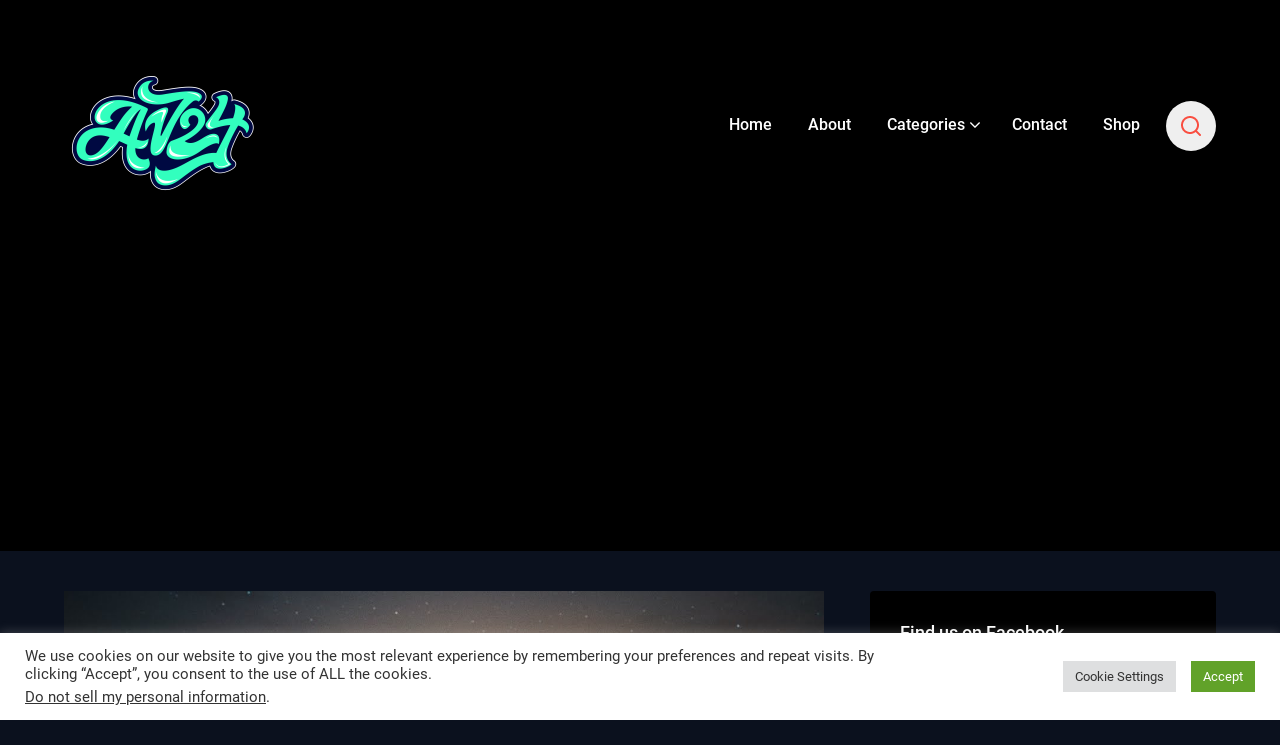

--- FILE ---
content_type: text/html; charset=UTF-8
request_url: https://theavenida24.com/will-i-am-launches-formula-1-partnership-via-tag-team-single-with-lil-wayne/
body_size: 28943
content:
<!doctype html>
<html dir="ltr" lang="en-US" prefix="og: https://ogp.me/ns#">

<head>
	<meta charset="UTF-8">
	<meta name="viewport" content="width=device-width, initial-scale=1">
	<link rel="profile" href="https://gmpg.org/xfn/11">
	<title>Will.I.Am Launches Formula 1 Partnership Via Tag-Team Single With Lil Wayne -</title>
		<style type="text/css">
					.heateor_sss_button_instagram span.heateor_sss_svg,a.heateor_sss_instagram span.heateor_sss_svg{background:radial-gradient(circle at 30% 107%,#fdf497 0,#fdf497 5%,#fd5949 45%,#d6249f 60%,#285aeb 90%)}
											.heateor_sss_horizontal_sharing .heateor_sss_svg,.heateor_sss_standard_follow_icons_container .heateor_sss_svg{
							color: #fff;
						border-width: 0px;
			border-style: solid;
			border-color: transparent;
		}
					.heateor_sss_horizontal_sharing .heateorSssTCBackground{
				color:#666;
			}
					.heateor_sss_horizontal_sharing span.heateor_sss_svg:hover,.heateor_sss_standard_follow_icons_container span.heateor_sss_svg:hover{
						border-color: transparent;
		}
		.heateor_sss_vertical_sharing span.heateor_sss_svg,.heateor_sss_floating_follow_icons_container span.heateor_sss_svg{
							color: #fff;
						border-width: 0px;
			border-style: solid;
			border-color: transparent;
		}
				.heateor_sss_vertical_sharing .heateorSssTCBackground{
			color:#666;
		}
						.heateor_sss_vertical_sharing span.heateor_sss_svg:hover,.heateor_sss_floating_follow_icons_container span.heateor_sss_svg:hover{
						border-color: transparent;
		}
		@media screen and (max-width:783px) {.heateor_sss_vertical_sharing{display:none!important}}		</style>
			<style>img:is([sizes="auto" i], [sizes^="auto," i]) { contain-intrinsic-size: 3000px 1500px }</style>
	
		<!-- All in One SEO 4.5.0 - aioseo.com -->
		<meta name="description" content="Black Eyed Peas frontman and veteran producer, entrepreneur and high-speed motor racing enthusiast Will.I.Am has announced a partnership with Formula 1 that he’s launching with a new single with Lil Wayne titled, naturally enough, “The Formula.” Will is Formula 1’s new Global Artist in Residence, and the 2023 FIA Formula 1 championship season will see" />
		<meta name="robots" content="max-image-preview:large" />
		<link rel="canonical" href="https://theavenida24.com/will-i-am-launches-formula-1-partnership-via-tag-team-single-with-lil-wayne/" />
		<meta name="generator" content="All in One SEO (AIOSEO) 4.5.0" />
		<meta property="og:locale" content="en_US" />
		<meta property="og:site_name" content="- Avenida24-Entertaiment, Sports, Music and More !!" />
		<meta property="og:type" content="article" />
		<meta property="og:title" content="Will.I.Am Launches Formula 1 Partnership Via Tag-Team Single With Lil Wayne -" />
		<meta property="og:description" content="Black Eyed Peas frontman and veteran producer, entrepreneur and high-speed motor racing enthusiast Will.I.Am has announced a partnership with Formula 1 that he’s launching with a new single with Lil Wayne titled, naturally enough, “The Formula.” Will is Formula 1’s new Global Artist in Residence, and the 2023 FIA Formula 1 championship season will see" />
		<meta property="og:url" content="https://theavenida24.com/will-i-am-launches-formula-1-partnership-via-tag-team-single-with-lil-wayne/" />
		<meta property="og:image" content="https://theavenida24.com/wp-content/uploads/2023/05/Will.I.Am-Launches-Formula-1-Partnership-Via-Tag-Team-Single-With-Lil-Wayne.jpeg" />
		<meta property="og:image:secure_url" content="https://theavenida24.com/wp-content/uploads/2023/05/Will.I.Am-Launches-Formula-1-Partnership-Via-Tag-Team-Single-With-Lil-Wayne.jpeg" />
		<meta property="og:image:width" content="1280" />
		<meta property="og:image:height" content="720" />
		<meta property="article:published_time" content="2023-05-25T16:25:17+00:00" />
		<meta property="article:modified_time" content="2023-05-25T16:25:19+00:00" />
		<meta property="article:publisher" content="https://www.facebook.com/theavenida24" />
		<meta name="twitter:card" content="summary" />
		<meta name="twitter:site" content="@Avenida241" />
		<meta name="twitter:title" content="Will.I.Am Launches Formula 1 Partnership Via Tag-Team Single With Lil Wayne -" />
		<meta name="twitter:description" content="Black Eyed Peas frontman and veteran producer, entrepreneur and high-speed motor racing enthusiast Will.I.Am has announced a partnership with Formula 1 that he’s launching with a new single with Lil Wayne titled, naturally enough, “The Formula.” Will is Formula 1’s new Global Artist in Residence, and the 2023 FIA Formula 1 championship season will see" />
		<meta name="twitter:creator" content="@Avenida241" />
		<meta name="twitter:image" content="https://theavenida24.com/wp-content/uploads/2023/05/Will.I.Am-Launches-Formula-1-Partnership-Via-Tag-Team-Single-With-Lil-Wayne.jpeg" />
		<script type="application/ld+json" class="aioseo-schema">
			{"@context":"https:\/\/schema.org","@graph":[{"@type":"BlogPosting","@id":"https:\/\/theavenida24.com\/will-i-am-launches-formula-1-partnership-via-tag-team-single-with-lil-wayne\/#blogposting","name":"Will.I.Am Launches Formula 1 Partnership Via Tag-Team Single With Lil Wayne -","headline":"Will.I.Am Launches Formula 1 Partnership Via Tag-Team Single With Lil Wayne","author":{"@id":"https:\/\/theavenida24.com\/author\/affmkt-vareal24gmail-com\/#author"},"publisher":{"@id":"https:\/\/theavenida24.com\/#organization"},"image":{"@type":"ImageObject","url":"https:\/\/theavenida24.com\/wp-content\/uploads\/2023\/05\/Will.I.Am-Launches-Formula-1-Partnership-Via-Tag-Team-Single-With-Lil-Wayne.jpeg","width":1280,"height":720},"datePublished":"2023-05-25T16:25:17+00:00","dateModified":"2023-05-25T16:25:19+00:00","inLanguage":"en-US","mainEntityOfPage":{"@id":"https:\/\/theavenida24.com\/will-i-am-launches-formula-1-partnership-via-tag-team-single-with-lil-wayne\/#webpage"},"isPartOf":{"@id":"https:\/\/theavenida24.com\/will-i-am-launches-formula-1-partnership-via-tag-team-single-with-lil-wayne\/#webpage"},"articleSection":"Music News &amp; Videos"},{"@type":"BreadcrumbList","@id":"https:\/\/theavenida24.com\/will-i-am-launches-formula-1-partnership-via-tag-team-single-with-lil-wayne\/#breadcrumblist","itemListElement":[{"@type":"ListItem","@id":"https:\/\/theavenida24.com\/#listItem","position":1,"name":"Home","item":"https:\/\/theavenida24.com\/","nextItem":"https:\/\/theavenida24.com\/will-i-am-launches-formula-1-partnership-via-tag-team-single-with-lil-wayne\/#listItem"},{"@type":"ListItem","@id":"https:\/\/theavenida24.com\/will-i-am-launches-formula-1-partnership-via-tag-team-single-with-lil-wayne\/#listItem","position":2,"name":"Will.I.Am Launches Formula 1 Partnership Via Tag-Team Single With Lil Wayne","previousItem":"https:\/\/theavenida24.com\/#listItem"}]},{"@type":"Organization","@id":"https:\/\/theavenida24.com\/#organization","name":"theavenida24.com","url":"https:\/\/theavenida24.com\/","logo":{"@type":"ImageObject","url":"https:\/\/theavenida24.com\/wp-content\/uploads\/2023\/09\/1_Mesa-de-trabajo-1.jpg","@id":"https:\/\/theavenida24.com\/will-i-am-launches-formula-1-partnership-via-tag-team-single-with-lil-wayne\/#organizationLogo","width":2000,"height":2000},"image":{"@id":"https:\/\/theavenida24.com\/#organizationLogo"},"sameAs":["https:\/\/www.facebook.com\/theavenida24","https:\/\/twitter.com\/Avenida241","https:\/\/www.instagram.com\/the_avenida24\/"]},{"@type":"Person","@id":"https:\/\/theavenida24.com\/author\/affmkt-vareal24gmail-com\/#author","url":"https:\/\/theavenida24.com\/author\/affmkt-vareal24gmail-com\/","name":"affmkt.vareal24@gmail.com","image":{"@type":"ImageObject","@id":"https:\/\/theavenida24.com\/will-i-am-launches-formula-1-partnership-via-tag-team-single-with-lil-wayne\/#authorImage","url":"https:\/\/secure.gravatar.com\/avatar\/7e76c85f86b91fed1fd6342cbca70d1dbe3ab37f428e238359058abe97b882f0?s=96&d=mm&r=g","width":96,"height":96,"caption":"affmkt.vareal24@gmail.com"}},{"@type":"WebPage","@id":"https:\/\/theavenida24.com\/will-i-am-launches-formula-1-partnership-via-tag-team-single-with-lil-wayne\/#webpage","url":"https:\/\/theavenida24.com\/will-i-am-launches-formula-1-partnership-via-tag-team-single-with-lil-wayne\/","name":"Will.I.Am Launches Formula 1 Partnership Via Tag-Team Single With Lil Wayne -","description":"Black Eyed Peas frontman and veteran producer, entrepreneur and high-speed motor racing enthusiast Will.I.Am has announced a partnership with Formula 1 that he\u2019s launching with a new single with Lil Wayne titled, naturally enough, \u201cThe Formula.\u201d Will is Formula 1\u2019s new Global Artist in Residence, and the 2023 FIA Formula 1 championship season will see","inLanguage":"en-US","isPartOf":{"@id":"https:\/\/theavenida24.com\/#website"},"breadcrumb":{"@id":"https:\/\/theavenida24.com\/will-i-am-launches-formula-1-partnership-via-tag-team-single-with-lil-wayne\/#breadcrumblist"},"author":{"@id":"https:\/\/theavenida24.com\/author\/affmkt-vareal24gmail-com\/#author"},"creator":{"@id":"https:\/\/theavenida24.com\/author\/affmkt-vareal24gmail-com\/#author"},"image":{"@type":"ImageObject","url":"https:\/\/theavenida24.com\/wp-content\/uploads\/2023\/05\/Will.I.Am-Launches-Formula-1-Partnership-Via-Tag-Team-Single-With-Lil-Wayne.jpeg","@id":"https:\/\/theavenida24.com\/will-i-am-launches-formula-1-partnership-via-tag-team-single-with-lil-wayne\/#mainImage","width":1280,"height":720},"primaryImageOfPage":{"@id":"https:\/\/theavenida24.com\/will-i-am-launches-formula-1-partnership-via-tag-team-single-with-lil-wayne\/#mainImage"},"datePublished":"2023-05-25T16:25:17+00:00","dateModified":"2023-05-25T16:25:19+00:00"},{"@type":"WebSite","@id":"https:\/\/theavenida24.com\/#website","url":"https:\/\/theavenida24.com\/","name":"AV24","alternateName":"Avenida24","description":"Avenida24-Entertaiment, Sports, Music and More !!","inLanguage":"en-US","publisher":{"@id":"https:\/\/theavenida24.com\/#organization"}}]}
		</script>
		<!-- All in One SEO -->

<link rel='dns-prefetch' href='//www.googletagmanager.com' />
<link rel='dns-prefetch' href='//stats.wp.com' />
<link rel='dns-prefetch' href='//pagead2.googlesyndication.com' />
<link rel="alternate" type="application/rss+xml" title=" &raquo; Feed" href="https://theavenida24.com/feed/" />
<link rel="alternate" type="application/rss+xml" title=" &raquo; Comments Feed" href="https://theavenida24.com/comments/feed/" />
<link rel="alternate" type="application/rss+xml" title=" &raquo; Will.I.Am Launches Formula 1 Partnership Via Tag-Team Single With Lil Wayne Comments Feed" href="https://theavenida24.com/will-i-am-launches-formula-1-partnership-via-tag-team-single-with-lil-wayne/feed/" />
		<!-- This site uses the Google Analytics by MonsterInsights plugin v8.21.0 - Using Analytics tracking - https://www.monsterinsights.com/ -->
							<script src="//www.googletagmanager.com/gtag/js?id=G-4R092QKLV0"  data-cfasync="false" data-wpfc-render="false" type="text/javascript" async></script>
			<script data-cfasync="false" data-wpfc-render="false" type="text/plain" data-cli-class="cli-blocker-script"  data-cli-script-type="analytics" data-cli-block="true"  data-cli-element-position="head">
				var mi_version = '8.21.0';
				var mi_track_user = true;
				var mi_no_track_reason = '';
				
								var disableStrs = [
										'ga-disable-G-4R092QKLV0',
									];

				/* Function to detect opted out users */
				function __gtagTrackerIsOptedOut() {
					for (var index = 0; index < disableStrs.length; index++) {
						if (document.cookie.indexOf(disableStrs[index] + '=true') > -1) {
							return true;
						}
					}

					return false;
				}

				/* Disable tracking if the opt-out cookie exists. */
				if (__gtagTrackerIsOptedOut()) {
					for (var index = 0; index < disableStrs.length; index++) {
						window[disableStrs[index]] = true;
					}
				}

				/* Opt-out function */
				function __gtagTrackerOptout() {
					for (var index = 0; index < disableStrs.length; index++) {
						document.cookie = disableStrs[index] + '=true; expires=Thu, 31 Dec 2099 23:59:59 UTC; path=/';
						window[disableStrs[index]] = true;
					}
				}

				if ('undefined' === typeof gaOptout) {
					function gaOptout() {
						__gtagTrackerOptout();
					}
				}
								window.dataLayer = window.dataLayer || [];

				window.MonsterInsightsDualTracker = {
					helpers: {},
					trackers: {},
				};
				if (mi_track_user) {
					function __gtagDataLayer() {
						dataLayer.push(arguments);
					}

					function __gtagTracker(type, name, parameters) {
						if (!parameters) {
							parameters = {};
						}

						if (parameters.send_to) {
							__gtagDataLayer.apply(null, arguments);
							return;
						}

						if (type === 'event') {
														parameters.send_to = monsterinsights_frontend.v4_id;
							var hookName = name;
							if (typeof parameters['event_category'] !== 'undefined') {
								hookName = parameters['event_category'] + ':' + name;
							}

							if (typeof MonsterInsightsDualTracker.trackers[hookName] !== 'undefined') {
								MonsterInsightsDualTracker.trackers[hookName](parameters);
							} else {
								__gtagDataLayer('event', name, parameters);
							}
							
						} else {
							__gtagDataLayer.apply(null, arguments);
						}
					}

					__gtagTracker('js', new Date());
					__gtagTracker('set', {
						'developer_id.dZGIzZG': true,
											});
										__gtagTracker('config', 'G-4R092QKLV0', {"forceSSL":"true","link_attribution":"true"} );
															window.gtag = __gtagTracker;										(function () {
						/* https://developers.google.com/analytics/devguides/collection/analyticsjs/ */
						/* ga and __gaTracker compatibility shim. */
						var noopfn = function () {
							return null;
						};
						var newtracker = function () {
							return new Tracker();
						};
						var Tracker = function () {
							return null;
						};
						var p = Tracker.prototype;
						p.get = noopfn;
						p.set = noopfn;
						p.send = function () {
							var args = Array.prototype.slice.call(arguments);
							args.unshift('send');
							__gaTracker.apply(null, args);
						};
						var __gaTracker = function () {
							var len = arguments.length;
							if (len === 0) {
								return;
							}
							var f = arguments[len - 1];
							if (typeof f !== 'object' || f === null || typeof f.hitCallback !== 'function') {
								if ('send' === arguments[0]) {
									var hitConverted, hitObject = false, action;
									if ('event' === arguments[1]) {
										if ('undefined' !== typeof arguments[3]) {
											hitObject = {
												'eventAction': arguments[3],
												'eventCategory': arguments[2],
												'eventLabel': arguments[4],
												'value': arguments[5] ? arguments[5] : 1,
											}
										}
									}
									if ('pageview' === arguments[1]) {
										if ('undefined' !== typeof arguments[2]) {
											hitObject = {
												'eventAction': 'page_view',
												'page_path': arguments[2],
											}
										}
									}
									if (typeof arguments[2] === 'object') {
										hitObject = arguments[2];
									}
									if (typeof arguments[5] === 'object') {
										Object.assign(hitObject, arguments[5]);
									}
									if ('undefined' !== typeof arguments[1].hitType) {
										hitObject = arguments[1];
										if ('pageview' === hitObject.hitType) {
											hitObject.eventAction = 'page_view';
										}
									}
									if (hitObject) {
										action = 'timing' === arguments[1].hitType ? 'timing_complete' : hitObject.eventAction;
										hitConverted = mapArgs(hitObject);
										__gtagTracker('event', action, hitConverted);
									}
								}
								return;
							}

							function mapArgs(args) {
								var arg, hit = {};
								var gaMap = {
									'eventCategory': 'event_category',
									'eventAction': 'event_action',
									'eventLabel': 'event_label',
									'eventValue': 'event_value',
									'nonInteraction': 'non_interaction',
									'timingCategory': 'event_category',
									'timingVar': 'name',
									'timingValue': 'value',
									'timingLabel': 'event_label',
									'page': 'page_path',
									'location': 'page_location',
									'title': 'page_title',
									'referrer' : 'page_referrer',
								};
								for (arg in args) {
																		if (!(!args.hasOwnProperty(arg) || !gaMap.hasOwnProperty(arg))) {
										hit[gaMap[arg]] = args[arg];
									} else {
										hit[arg] = args[arg];
									}
								}
								return hit;
							}

							try {
								f.hitCallback();
							} catch (ex) {
							}
						};
						__gaTracker.create = newtracker;
						__gaTracker.getByName = newtracker;
						__gaTracker.getAll = function () {
							return [];
						};
						__gaTracker.remove = noopfn;
						__gaTracker.loaded = true;
						window['__gaTracker'] = __gaTracker;
					})();
									} else {
										console.log("");
					(function () {
						function __gtagTracker() {
							return null;
						}

						window['__gtagTracker'] = __gtagTracker;
						window['gtag'] = __gtagTracker;
					})();
									}
			</script>
				<!-- / Google Analytics by MonsterInsights -->
		<script type="text/javascript">
/* <![CDATA[ */
window._wpemojiSettings = {"baseUrl":"https:\/\/s.w.org\/images\/core\/emoji\/16.0.1\/72x72\/","ext":".png","svgUrl":"https:\/\/s.w.org\/images\/core\/emoji\/16.0.1\/svg\/","svgExt":".svg","source":{"concatemoji":"https:\/\/theavenida24.com\/wp-includes\/js\/wp-emoji-release.min.js?ver=6.8.3"}};
/*! This file is auto-generated */
!function(s,n){var o,i,e;function c(e){try{var t={supportTests:e,timestamp:(new Date).valueOf()};sessionStorage.setItem(o,JSON.stringify(t))}catch(e){}}function p(e,t,n){e.clearRect(0,0,e.canvas.width,e.canvas.height),e.fillText(t,0,0);var t=new Uint32Array(e.getImageData(0,0,e.canvas.width,e.canvas.height).data),a=(e.clearRect(0,0,e.canvas.width,e.canvas.height),e.fillText(n,0,0),new Uint32Array(e.getImageData(0,0,e.canvas.width,e.canvas.height).data));return t.every(function(e,t){return e===a[t]})}function u(e,t){e.clearRect(0,0,e.canvas.width,e.canvas.height),e.fillText(t,0,0);for(var n=e.getImageData(16,16,1,1),a=0;a<n.data.length;a++)if(0!==n.data[a])return!1;return!0}function f(e,t,n,a){switch(t){case"flag":return n(e,"\ud83c\udff3\ufe0f\u200d\u26a7\ufe0f","\ud83c\udff3\ufe0f\u200b\u26a7\ufe0f")?!1:!n(e,"\ud83c\udde8\ud83c\uddf6","\ud83c\udde8\u200b\ud83c\uddf6")&&!n(e,"\ud83c\udff4\udb40\udc67\udb40\udc62\udb40\udc65\udb40\udc6e\udb40\udc67\udb40\udc7f","\ud83c\udff4\u200b\udb40\udc67\u200b\udb40\udc62\u200b\udb40\udc65\u200b\udb40\udc6e\u200b\udb40\udc67\u200b\udb40\udc7f");case"emoji":return!a(e,"\ud83e\udedf")}return!1}function g(e,t,n,a){var r="undefined"!=typeof WorkerGlobalScope&&self instanceof WorkerGlobalScope?new OffscreenCanvas(300,150):s.createElement("canvas"),o=r.getContext("2d",{willReadFrequently:!0}),i=(o.textBaseline="top",o.font="600 32px Arial",{});return e.forEach(function(e){i[e]=t(o,e,n,a)}),i}function t(e){var t=s.createElement("script");t.src=e,t.defer=!0,s.head.appendChild(t)}"undefined"!=typeof Promise&&(o="wpEmojiSettingsSupports",i=["flag","emoji"],n.supports={everything:!0,everythingExceptFlag:!0},e=new Promise(function(e){s.addEventListener("DOMContentLoaded",e,{once:!0})}),new Promise(function(t){var n=function(){try{var e=JSON.parse(sessionStorage.getItem(o));if("object"==typeof e&&"number"==typeof e.timestamp&&(new Date).valueOf()<e.timestamp+604800&&"object"==typeof e.supportTests)return e.supportTests}catch(e){}return null}();if(!n){if("undefined"!=typeof Worker&&"undefined"!=typeof OffscreenCanvas&&"undefined"!=typeof URL&&URL.createObjectURL&&"undefined"!=typeof Blob)try{var e="postMessage("+g.toString()+"("+[JSON.stringify(i),f.toString(),p.toString(),u.toString()].join(",")+"));",a=new Blob([e],{type:"text/javascript"}),r=new Worker(URL.createObjectURL(a),{name:"wpTestEmojiSupports"});return void(r.onmessage=function(e){c(n=e.data),r.terminate(),t(n)})}catch(e){}c(n=g(i,f,p,u))}t(n)}).then(function(e){for(var t in e)n.supports[t]=e[t],n.supports.everything=n.supports.everything&&n.supports[t],"flag"!==t&&(n.supports.everythingExceptFlag=n.supports.everythingExceptFlag&&n.supports[t]);n.supports.everythingExceptFlag=n.supports.everythingExceptFlag&&!n.supports.flag,n.DOMReady=!1,n.readyCallback=function(){n.DOMReady=!0}}).then(function(){return e}).then(function(){var e;n.supports.everything||(n.readyCallback(),(e=n.source||{}).concatemoji?t(e.concatemoji):e.wpemoji&&e.twemoji&&(t(e.twemoji),t(e.wpemoji)))}))}((window,document),window._wpemojiSettings);
/* ]]> */
</script>

<link rel='stylesheet' id='business-chat-boxed-css' href='https://theavenida24.com/wp-content/themes/business-chat/css/boxed-theme-mode.css?ver=1.1' type='text/css' media='all and (min-width: 600px)' />
<style id='wp-emoji-styles-inline-css' type='text/css'>

	img.wp-smiley, img.emoji {
		display: inline !important;
		border: none !important;
		box-shadow: none !important;
		height: 1em !important;
		width: 1em !important;
		margin: 0 0.07em !important;
		vertical-align: -0.1em !important;
		background: none !important;
		padding: 0 !important;
	}
</style>
<link rel='stylesheet' id='wp-block-library-css' href='https://theavenida24.com/wp-includes/css/dist/block-library/style.min.css?ver=6.8.3' type='text/css' media='all' />
<style id='wp-block-library-inline-css' type='text/css'>
.has-text-align-justify{text-align:justify;}
</style>
<style id='classic-theme-styles-inline-css' type='text/css'>
/*! This file is auto-generated */
.wp-block-button__link{color:#fff;background-color:#32373c;border-radius:9999px;box-shadow:none;text-decoration:none;padding:calc(.667em + 2px) calc(1.333em + 2px);font-size:1.125em}.wp-block-file__button{background:#32373c;color:#fff;text-decoration:none}
</style>
<link rel='stylesheet' id='mediaelement-css' href='https://theavenida24.com/wp-includes/js/mediaelement/mediaelementplayer-legacy.min.css?ver=4.2.17' type='text/css' media='all' />
<link rel='stylesheet' id='wp-mediaelement-css' href='https://theavenida24.com/wp-includes/js/mediaelement/wp-mediaelement.min.css?ver=6.8.3' type='text/css' media='all' />
<style id='global-styles-inline-css' type='text/css'>
:root{--wp--preset--aspect-ratio--square: 1;--wp--preset--aspect-ratio--4-3: 4/3;--wp--preset--aspect-ratio--3-4: 3/4;--wp--preset--aspect-ratio--3-2: 3/2;--wp--preset--aspect-ratio--2-3: 2/3;--wp--preset--aspect-ratio--16-9: 16/9;--wp--preset--aspect-ratio--9-16: 9/16;--wp--preset--color--black: #000000;--wp--preset--color--cyan-bluish-gray: #abb8c3;--wp--preset--color--white: #ffffff;--wp--preset--color--pale-pink: #f78da7;--wp--preset--color--vivid-red: #cf2e2e;--wp--preset--color--luminous-vivid-orange: #ff6900;--wp--preset--color--luminous-vivid-amber: #fcb900;--wp--preset--color--light-green-cyan: #7bdcb5;--wp--preset--color--vivid-green-cyan: #00d084;--wp--preset--color--pale-cyan-blue: #8ed1fc;--wp--preset--color--vivid-cyan-blue: #0693e3;--wp--preset--color--vivid-purple: #9b51e0;--wp--preset--gradient--vivid-cyan-blue-to-vivid-purple: linear-gradient(135deg,rgba(6,147,227,1) 0%,rgb(155,81,224) 100%);--wp--preset--gradient--light-green-cyan-to-vivid-green-cyan: linear-gradient(135deg,rgb(122,220,180) 0%,rgb(0,208,130) 100%);--wp--preset--gradient--luminous-vivid-amber-to-luminous-vivid-orange: linear-gradient(135deg,rgba(252,185,0,1) 0%,rgba(255,105,0,1) 100%);--wp--preset--gradient--luminous-vivid-orange-to-vivid-red: linear-gradient(135deg,rgba(255,105,0,1) 0%,rgb(207,46,46) 100%);--wp--preset--gradient--very-light-gray-to-cyan-bluish-gray: linear-gradient(135deg,rgb(238,238,238) 0%,rgb(169,184,195) 100%);--wp--preset--gradient--cool-to-warm-spectrum: linear-gradient(135deg,rgb(74,234,220) 0%,rgb(151,120,209) 20%,rgb(207,42,186) 40%,rgb(238,44,130) 60%,rgb(251,105,98) 80%,rgb(254,248,76) 100%);--wp--preset--gradient--blush-light-purple: linear-gradient(135deg,rgb(255,206,236) 0%,rgb(152,150,240) 100%);--wp--preset--gradient--blush-bordeaux: linear-gradient(135deg,rgb(254,205,165) 0%,rgb(254,45,45) 50%,rgb(107,0,62) 100%);--wp--preset--gradient--luminous-dusk: linear-gradient(135deg,rgb(255,203,112) 0%,rgb(199,81,192) 50%,rgb(65,88,208) 100%);--wp--preset--gradient--pale-ocean: linear-gradient(135deg,rgb(255,245,203) 0%,rgb(182,227,212) 50%,rgb(51,167,181) 100%);--wp--preset--gradient--electric-grass: linear-gradient(135deg,rgb(202,248,128) 0%,rgb(113,206,126) 100%);--wp--preset--gradient--midnight: linear-gradient(135deg,rgb(2,3,129) 0%,rgb(40,116,252) 100%);--wp--preset--font-size--small: 13px;--wp--preset--font-size--medium: 20px;--wp--preset--font-size--large: 36px;--wp--preset--font-size--x-large: 42px;--wp--preset--spacing--20: 0.44rem;--wp--preset--spacing--30: 0.67rem;--wp--preset--spacing--40: 1rem;--wp--preset--spacing--50: 1.5rem;--wp--preset--spacing--60: 2.25rem;--wp--preset--spacing--70: 3.38rem;--wp--preset--spacing--80: 5.06rem;--wp--preset--shadow--natural: 6px 6px 9px rgba(0, 0, 0, 0.2);--wp--preset--shadow--deep: 12px 12px 50px rgba(0, 0, 0, 0.4);--wp--preset--shadow--sharp: 6px 6px 0px rgba(0, 0, 0, 0.2);--wp--preset--shadow--outlined: 6px 6px 0px -3px rgba(255, 255, 255, 1), 6px 6px rgba(0, 0, 0, 1);--wp--preset--shadow--crisp: 6px 6px 0px rgba(0, 0, 0, 1);}:where(.is-layout-flex){gap: 0.5em;}:where(.is-layout-grid){gap: 0.5em;}body .is-layout-flex{display: flex;}.is-layout-flex{flex-wrap: wrap;align-items: center;}.is-layout-flex > :is(*, div){margin: 0;}body .is-layout-grid{display: grid;}.is-layout-grid > :is(*, div){margin: 0;}:where(.wp-block-columns.is-layout-flex){gap: 2em;}:where(.wp-block-columns.is-layout-grid){gap: 2em;}:where(.wp-block-post-template.is-layout-flex){gap: 1.25em;}:where(.wp-block-post-template.is-layout-grid){gap: 1.25em;}.has-black-color{color: var(--wp--preset--color--black) !important;}.has-cyan-bluish-gray-color{color: var(--wp--preset--color--cyan-bluish-gray) !important;}.has-white-color{color: var(--wp--preset--color--white) !important;}.has-pale-pink-color{color: var(--wp--preset--color--pale-pink) !important;}.has-vivid-red-color{color: var(--wp--preset--color--vivid-red) !important;}.has-luminous-vivid-orange-color{color: var(--wp--preset--color--luminous-vivid-orange) !important;}.has-luminous-vivid-amber-color{color: var(--wp--preset--color--luminous-vivid-amber) !important;}.has-light-green-cyan-color{color: var(--wp--preset--color--light-green-cyan) !important;}.has-vivid-green-cyan-color{color: var(--wp--preset--color--vivid-green-cyan) !important;}.has-pale-cyan-blue-color{color: var(--wp--preset--color--pale-cyan-blue) !important;}.has-vivid-cyan-blue-color{color: var(--wp--preset--color--vivid-cyan-blue) !important;}.has-vivid-purple-color{color: var(--wp--preset--color--vivid-purple) !important;}.has-black-background-color{background-color: var(--wp--preset--color--black) !important;}.has-cyan-bluish-gray-background-color{background-color: var(--wp--preset--color--cyan-bluish-gray) !important;}.has-white-background-color{background-color: var(--wp--preset--color--white) !important;}.has-pale-pink-background-color{background-color: var(--wp--preset--color--pale-pink) !important;}.has-vivid-red-background-color{background-color: var(--wp--preset--color--vivid-red) !important;}.has-luminous-vivid-orange-background-color{background-color: var(--wp--preset--color--luminous-vivid-orange) !important;}.has-luminous-vivid-amber-background-color{background-color: var(--wp--preset--color--luminous-vivid-amber) !important;}.has-light-green-cyan-background-color{background-color: var(--wp--preset--color--light-green-cyan) !important;}.has-vivid-green-cyan-background-color{background-color: var(--wp--preset--color--vivid-green-cyan) !important;}.has-pale-cyan-blue-background-color{background-color: var(--wp--preset--color--pale-cyan-blue) !important;}.has-vivid-cyan-blue-background-color{background-color: var(--wp--preset--color--vivid-cyan-blue) !important;}.has-vivid-purple-background-color{background-color: var(--wp--preset--color--vivid-purple) !important;}.has-black-border-color{border-color: var(--wp--preset--color--black) !important;}.has-cyan-bluish-gray-border-color{border-color: var(--wp--preset--color--cyan-bluish-gray) !important;}.has-white-border-color{border-color: var(--wp--preset--color--white) !important;}.has-pale-pink-border-color{border-color: var(--wp--preset--color--pale-pink) !important;}.has-vivid-red-border-color{border-color: var(--wp--preset--color--vivid-red) !important;}.has-luminous-vivid-orange-border-color{border-color: var(--wp--preset--color--luminous-vivid-orange) !important;}.has-luminous-vivid-amber-border-color{border-color: var(--wp--preset--color--luminous-vivid-amber) !important;}.has-light-green-cyan-border-color{border-color: var(--wp--preset--color--light-green-cyan) !important;}.has-vivid-green-cyan-border-color{border-color: var(--wp--preset--color--vivid-green-cyan) !important;}.has-pale-cyan-blue-border-color{border-color: var(--wp--preset--color--pale-cyan-blue) !important;}.has-vivid-cyan-blue-border-color{border-color: var(--wp--preset--color--vivid-cyan-blue) !important;}.has-vivid-purple-border-color{border-color: var(--wp--preset--color--vivid-purple) !important;}.has-vivid-cyan-blue-to-vivid-purple-gradient-background{background: var(--wp--preset--gradient--vivid-cyan-blue-to-vivid-purple) !important;}.has-light-green-cyan-to-vivid-green-cyan-gradient-background{background: var(--wp--preset--gradient--light-green-cyan-to-vivid-green-cyan) !important;}.has-luminous-vivid-amber-to-luminous-vivid-orange-gradient-background{background: var(--wp--preset--gradient--luminous-vivid-amber-to-luminous-vivid-orange) !important;}.has-luminous-vivid-orange-to-vivid-red-gradient-background{background: var(--wp--preset--gradient--luminous-vivid-orange-to-vivid-red) !important;}.has-very-light-gray-to-cyan-bluish-gray-gradient-background{background: var(--wp--preset--gradient--very-light-gray-to-cyan-bluish-gray) !important;}.has-cool-to-warm-spectrum-gradient-background{background: var(--wp--preset--gradient--cool-to-warm-spectrum) !important;}.has-blush-light-purple-gradient-background{background: var(--wp--preset--gradient--blush-light-purple) !important;}.has-blush-bordeaux-gradient-background{background: var(--wp--preset--gradient--blush-bordeaux) !important;}.has-luminous-dusk-gradient-background{background: var(--wp--preset--gradient--luminous-dusk) !important;}.has-pale-ocean-gradient-background{background: var(--wp--preset--gradient--pale-ocean) !important;}.has-electric-grass-gradient-background{background: var(--wp--preset--gradient--electric-grass) !important;}.has-midnight-gradient-background{background: var(--wp--preset--gradient--midnight) !important;}.has-small-font-size{font-size: var(--wp--preset--font-size--small) !important;}.has-medium-font-size{font-size: var(--wp--preset--font-size--medium) !important;}.has-large-font-size{font-size: var(--wp--preset--font-size--large) !important;}.has-x-large-font-size{font-size: var(--wp--preset--font-size--x-large) !important;}
:where(.wp-block-post-template.is-layout-flex){gap: 1.25em;}:where(.wp-block-post-template.is-layout-grid){gap: 1.25em;}
:where(.wp-block-columns.is-layout-flex){gap: 2em;}:where(.wp-block-columns.is-layout-grid){gap: 2em;}
:root :where(.wp-block-pullquote){font-size: 1.5em;line-height: 1.6;}
</style>
<link rel='stylesheet' id='cookie-law-info-css' href='https://theavenida24.com/wp-content/plugins/cookie-law-info/legacy/public/css/cookie-law-info-public.css?ver=3.1.4' type='text/css' media='all' />
<link rel='stylesheet' id='cookie-law-info-gdpr-css' href='https://theavenida24.com/wp-content/plugins/cookie-law-info/legacy/public/css/cookie-law-info-gdpr.css?ver=3.1.4' type='text/css' media='all' />
<link rel='stylesheet' id='dark-mode-blog-parent-style-css' href='https://theavenida24.com/wp-content/themes/business-chat/style.css?ver=6.8.3' type='text/css' media='all' />
<link rel='stylesheet' id='dark-mode-blog-fonts-css' href='https://theavenida24.com/wp-content/fonts/9a663f2ba94619ad92be2c046cc159fd.css?ver=1.0' type='text/css' media='all' />
<link rel='stylesheet' id='business-chat-font-awesome-css' href='https://theavenida24.com/wp-content/themes/business-chat/css/font-awesome.min.css?ver=6.8.3' type='text/css' media='all' />
<link rel='stylesheet' id='business-chat-style-css' href='https://theavenida24.com/wp-content/themes/dark-mode-blog/style.css?ver=6.8.3' type='text/css' media='all' />
<link rel='stylesheet' id='business-chat-fonts-css' href='https://theavenida24.com/wp-content/fonts/609d61cb3a0c0f274cfce4f5bb872f0e.css?ver=1.0' type='text/css' media='all' />
<link rel='stylesheet' id='heateor_sss_frontend_css-css' href='https://theavenida24.com/wp-content/plugins/sassy-social-share/public/css/sassy-social-share-public.css?ver=3.3.54' type='text/css' media='all' />
<link rel='stylesheet' id='jetpack_css-css' href='https://theavenida24.com/wp-content/plugins/jetpack/css/jetpack.css?ver=12.8.2' type='text/css' media='all' />
<script type="text/javascript" src="https://theavenida24.com/wp-includes/js/jquery/jquery.min.js?ver=3.7.1" id="jquery-core-js"></script>
<script type="text/javascript" src="https://theavenida24.com/wp-includes/js/jquery/jquery-migrate.min.js?ver=3.4.1" id="jquery-migrate-js"></script>
<script type="text/javascript" src="https://theavenida24.com/wp-content/themes/business-chat/js/lib/colcade.js?ver=1.1" id="business-chat-colcade-masonry-js"></script>
<script type="text/plain" data-cli-class="cli-blocker-script"  data-cli-script-type="analytics" data-cli-block="true"  data-cli-element-position="head" src="https://theavenida24.com/wp-content/plugins/google-analytics-for-wordpress/assets/js/frontend-gtag.min.js?ver=8.21.0" id="monsterinsights-frontend-script-js"></script>
<script data-cfasync="false" data-wpfc-render="false" type="text/javascript" id='monsterinsights-frontend-script-js-extra'>/* <![CDATA[ */
var monsterinsights_frontend = {"js_events_tracking":"true","download_extensions":"doc,pdf,ppt,zip,xls,docx,pptx,xlsx","inbound_paths":"[]","home_url":"https:\/\/theavenida24.com","hash_tracking":"false","v4_id":"G-4R092QKLV0"};/* ]]> */
</script>
<script type="text/javascript" id="cookie-law-info-js-extra">
/* <![CDATA[ */
var Cli_Data = {"nn_cookie_ids":[],"cookielist":[],"non_necessary_cookies":[],"ccpaEnabled":"1","ccpaRegionBased":"","ccpaBarEnabled":"","strictlyEnabled":["necessary","obligatoire"],"ccpaType":"ccpa_gdpr","js_blocking":"1","custom_integration":"","triggerDomRefresh":"","secure_cookies":""};
var cli_cookiebar_settings = {"animate_speed_hide":"500","animate_speed_show":"500","background":"#FFF","border":"#b1a6a6c2","border_on":"","button_1_button_colour":"#61a229","button_1_button_hover":"#4e8221","button_1_link_colour":"#fff","button_1_as_button":"1","button_1_new_win":"","button_2_button_colour":"#333","button_2_button_hover":"#292929","button_2_link_colour":"#444","button_2_as_button":"","button_2_hidebar":"","button_3_button_colour":"#dedfe0","button_3_button_hover":"#b2b2b3","button_3_link_colour":"#333333","button_3_as_button":"1","button_3_new_win":"","button_4_button_colour":"#dedfe0","button_4_button_hover":"#b2b2b3","button_4_link_colour":"#333333","button_4_as_button":"1","button_7_button_colour":"#61a229","button_7_button_hover":"#4e8221","button_7_link_colour":"#fff","button_7_as_button":"1","button_7_new_win":"","font_family":"inherit","header_fix":"","notify_animate_hide":"1","notify_animate_show":"","notify_div_id":"#cookie-law-info-bar","notify_position_horizontal":"right","notify_position_vertical":"bottom","scroll_close":"","scroll_close_reload":"","accept_close_reload":"","reject_close_reload":"","showagain_tab":"","showagain_background":"#fff","showagain_border":"#000","showagain_div_id":"#cookie-law-info-again","showagain_x_position":"100px","text":"#333333","show_once_yn":"","show_once":"10000","logging_on":"","as_popup":"","popup_overlay":"1","bar_heading_text":"","cookie_bar_as":"banner","popup_showagain_position":"bottom-right","widget_position":"left"};
var log_object = {"ajax_url":"https:\/\/theavenida24.com\/wp-admin\/admin-ajax.php"};
/* ]]> */
</script>
<script type="text/javascript" src="https://theavenida24.com/wp-content/plugins/cookie-law-info/legacy/public/js/cookie-law-info-public.js?ver=3.1.4" id="cookie-law-info-js"></script>
<script type="text/javascript" id="cookie-law-info-ccpa-js-extra">
/* <![CDATA[ */
var ccpa_data = {"opt_out_prompt":"Do you really wish to opt out?","opt_out_confirm":"Confirm","opt_out_cancel":"Cancel"};
/* ]]> */
</script>
<script type="text/javascript" src="https://theavenida24.com/wp-content/plugins/cookie-law-info/legacy/admin/modules/ccpa/assets/js/cookie-law-info-ccpa.js?ver=3.1.4" id="cookie-law-info-ccpa-js"></script>

<!-- Google Analytics snippet added by Site Kit -->
<script type="text/javascript" src="https://www.googletagmanager.com/gtag/js?id=UA-285256740-1" id="google_gtagjs-js" async></script>
<script type="text/javascript" id="google_gtagjs-js-after">
/* <![CDATA[ */
window.dataLayer = window.dataLayer || [];function gtag(){dataLayer.push(arguments);}
gtag('set', 'linker', {"domains":["theavenida24.com"]} );
gtag("js", new Date());
gtag("set", "developer_id.dZTNiMT", true);
gtag("config", "UA-285256740-1", {"anonymize_ip":true});
gtag("config", "GT-PH33CWB");
/* ]]> */
</script>

<!-- End Google Analytics snippet added by Site Kit -->
<link rel="https://api.w.org/" href="https://theavenida24.com/wp-json/" /><link rel="alternate" title="JSON" type="application/json" href="https://theavenida24.com/wp-json/wp/v2/posts/4078" /><link rel="EditURI" type="application/rsd+xml" title="RSD" href="https://theavenida24.com/xmlrpc.php?rsd" />
<meta name="generator" content="WordPress 6.8.3" />
<link rel='shortlink' href='https://theavenida24.com/?p=4078' />
<link rel="alternate" title="oEmbed (JSON)" type="application/json+oembed" href="https://theavenida24.com/wp-json/oembed/1.0/embed?url=https%3A%2F%2Ftheavenida24.com%2Fwill-i-am-launches-formula-1-partnership-via-tag-team-single-with-lil-wayne%2F" />
<link rel="alternate" title="oEmbed (XML)" type="text/xml+oembed" href="https://theavenida24.com/wp-json/oembed/1.0/embed?url=https%3A%2F%2Ftheavenida24.com%2Fwill-i-am-launches-formula-1-partnership-via-tag-team-single-with-lil-wayne%2F&#038;format=xml" />
<meta name="generator" content="Site Kit by Google 1.113.0" /><style>/* CSS added by WP Meta and Date Remover*/.wp-block-post-author__name{display:none !important;}
.wp-block-post-date{display:none !important;}
 .entry-meta {display:none !important;}
	.home .entry-meta { display: none; }
	.entry-footer {display:none !important;}
	.home .entry-footer { display: none; }</style>	<style>img#wpstats{display:none}</style>
		<link rel="pingback" href="https://theavenida24.com/xmlrpc.php">		<style type="text/css">
						/** If button or search enabled */

			@media screen and (min-width: 1024px) {
				.wc-nav-content {
					display: -webkit-box;
					display: -ms-flexbox;
					display: flex;
					-webkit-box-pack: center;
					-ms-flex-pack: center;
					justify-content: center;
				}
			}

			.logo-container {
				max-width: 25%;
			}

			.center-main-menu {
				max-width: 75%;
			}

			.header-content-button-container {
				display: -webkit-box;
				display: -ms-flexbox;
				display: flex;
				-webkit-box-align: center;
				-ms-flex-align: center;
				align-items: center;
				margin-left: 10px;
			}

			.header-content-button-container a {
				padding: 12px 22px;
				white-space: nowrap;
				-webkit-box-ordinal-group: 4;
				-ms-flex-order: 3;
				order: 3;
				margin-left: 10px;
			}

			.navigation-layout-search-bar-wrapper {
				position: relative;
			}

			.header-content-button-container .navigation-layout-search-button {
				-webkit-box-align: center;
				-ms-flex-align: center;
				align-items: center;
				border-radius: 50%;
				display: -webkit-box;
				display: -ms-flexbox;
				display: flex;
				height: 50px;
				width: 50px;
				padding: 15px;
				-webkit-box-pack: center;
				-ms-flex-pack: center;
				justify-content: center;
				text-decoration: none;
				-webkit-transition: color .15s linear, background-color .15s linear, -webkit-box-shadow .15s linear, -webkit-transform .15s linear;
				transition: color .15s linear, background-color .15s linear, -webkit-box-shadow .15s linear, -webkit-transform .15s linear;
				-o-transition: color .15s linear, background-color .15s linear, box-shadow .15s linear, transform .15s linear;
				transition: color .15s linear, background-color .15s linear, box-shadow .15s linear, transform .15s linear;
				transition: color .15s linear, background-color .15s linear, box-shadow .15s linear, transform .15s linear, -webkit-box-shadow .15s linear, -webkit-transform .15s linear;
				background: var(--business-chat-light-2);
			}

			.header-content-button-container .navigation-layout-search-button svg {
				width: 100%;
				height: 100%;
			}

			.header-content-button-container .navigation-layout-search-button svg g {
				fill: var(--business-chat-primary);
			}


			.navigation-layout-search-bar-wrapper .navigation-layout-search-bar-input {
				position: absolute;
				right: 100%;
				height: 100%;
				-webkit-transition: visibility 0.1s, opacity 0.1s linear;
				-o-transition: visibility 0.1s, opacity 0.1s linear;
				transition: visibility 0.1s, opacity 0.1s linear;
				visibility: hidden;
				border: 2px solid var(--business-chat-primary);
				opacity: 0;

			}

			.navigation-layout-search-bar-wrapper .navigation-layout-search-bar-input.spbnl-search-bar-active {
				visibility: visible;
				opacity: 1;
			}

			@media screen and (max-width: 1023px) {
				.top-nav-wrapper .content-wrap .header-content-container {
					display: block;
				}

				.header-content-button-container {
					width: 100%;
					-ms-flex-wrap: wrap;
					flex-wrap: wrap;
					margin: 0 0 20px;
					display: -webkit-inline-box;
					display: -ms-inline-flexbox;
					display: inline-flex;
				}

				.header-content-button-container a {
					margin-left: 0px;
					margin-top: 20px;
				}

				.header-content-button-container form {
					display: none;
				}

				.center-main-menu {
					max-width: 100%;
				}
			}


			/** */
			
			/**  */
			.custom-logo-link img {
				width: auto;
				max-height: 200px;
			}

			.add-blog-to-sidebar .all-blog-articles .blogposts-list {
				width: 100%;
				max-width: 100%;
			}

			.all-blog-articles article h2.entry-title {
				font-size: var(--font-secondary-large);
			}

			.business-chat-colcade-column {
				-webkit-box-flex: 1;
				-webkit-flex-grow: 1;
				-ms-flex-positive: 1;
				flex-grow: 1;
				margin-right: 2%;
			}

			.business-chat-colcade-column.business-chat-colcade-last {
				margin-right: 0;
			}

			.business-chat-colcade-column {
				max-width: 48%;
			}


			.all-blog-articles article h2.entry-title {
				font-size: var(--font-secondary-extra);
			}

			@media (max-width: 700px) {
				.all-blog-articles article h2.entry-title {
					font-size: var(--font-secondary-large);
				}
			}

			@media screen and (max-width: 800px) {
				.business-chat-colcade-column {
					max-width: 100%;
					margin-right: 0;
				}

				.business-chat-colcade-column:not(.business-chat-colcade-first) {
					display: none !important;
				}

				.business-chat-colcade-column.business-chat-colcade-first {
					display: block !important;
				}
			}

			
			/** COLOR SCHEME & LAYOUT VARIABLES **/
			:root {
				--business-chat-logo-height: 200px;			}

			/**  **/
		</style>


<!-- Google AdSense snippet added by Site Kit -->
<meta name="google-adsense-platform-account" content="ca-host-pub-2644536267352236">
<meta name="google-adsense-platform-domain" content="sitekit.withgoogle.com">
<!-- End Google AdSense snippet added by Site Kit -->
<meta name="generator" content="Elementor 3.17.3; features: e_dom_optimization, e_optimized_assets_loading, e_optimized_css_loading, additional_custom_breakpoints; settings: css_print_method-external, google_font-enabled, font_display-auto">
<style type="text/css">.recentcomments a{display:inline !important;padding:0 !important;margin:0 !important;}</style>		<style type="text/css">
			.site-title a,
			.site-description,
			.logofont,
			.site-title,
			.logodescription {
				color: #blank;
			}

			.logofont,
			.logodescription {
				position: absolute;
				clip: rect(1px, 1px, 1px, 1px);
				display: none;
			}

			.logofont,
			.site-title,
			p.logodescription {
				position: absolute;
				clip: rect(1px, 1px, 1px, 1px);
				display: none;
			}

					</style>

<!-- Google AdSense snippet added by Site Kit -->
<script type="text/javascript" async="async" src="https://pagead2.googlesyndication.com/pagead/js/adsbygoogle.js?client=ca-pub-7592352626495028&amp;host=ca-host-pub-2644536267352236" crossorigin="anonymous"></script>

<!-- End Google AdSense snippet added by Site Kit -->
<link rel="icon" href="https://theavenida24.com/wp-content/uploads/2023/09/cropped-1_Mesa-de-trabajo-1-32x32.jpg" sizes="32x32" />
<link rel="icon" href="https://theavenida24.com/wp-content/uploads/2023/09/cropped-1_Mesa-de-trabajo-1-192x192.jpg" sizes="192x192" />
<link rel="apple-touch-icon" href="https://theavenida24.com/wp-content/uploads/2023/09/cropped-1_Mesa-de-trabajo-1-180x180.jpg" />
<meta name="msapplication-TileImage" content="https://theavenida24.com/wp-content/uploads/2023/09/cropped-1_Mesa-de-trabajo-1-270x270.jpg" />
</head>

<body data-rsssl=1 class="wp-singular post-template-default single single-post postid-4078 single-format-standard wp-custom-logo wp-theme-business-chat wp-child-theme-dark-mode-blog masthead-fixed elementor-default elementor-kit-442">
		<a class="skip-link screen-reader-text" href="#content">Skip to content</a>

	<header id="masthead" class="sheader site-header clearfix">
		        <nav id="primary-site-navigation" class="primary-menu main-navigation clearfix">
                    <a href="#" class="nav-pull smenu-hide toggle-mobile-menu menu-toggle" aria-expanded="false">
                            <img src="https://theavenida24.com/wp-content/uploads/2025/03/IMG-20250305-WA0006.jpg">
                        <span class="navigation-icon-nav">
                <svg width="24" height="18" viewBox="0 0 24 18" fill="none" xmlns="http://www.w3.org/2000/svg">
                    <path d="M1.33301 1H22.6663" stroke="#2D2D2D" stroke-width="2" stroke-linecap="round" stroke-linejoin="round" />
                    <path d="M1.33301 9H22.6663" stroke="#2D2D2D" stroke-width="2" stroke-linecap="round" stroke-linejoin="round" />
                    <path d="M1.33301 17H22.6663" stroke="#2D2D2D" stroke-width="2" stroke-linecap="round" stroke-linejoin="round" />
                </svg>
            </span>
        </a>
            <div class="top-nav-wrapper">
                <div class="content-wrap">
                    <div class="header-content-container">
                        <div class="logo-container">
                                                            <div class="logo-container-img-wrapper">
                                
                                                                    <a href="https://theavenida24.com/" class="custom-logo-link" rel="home"><img width="1600" height="1600" src="https://theavenida24.com/wp-content/uploads/2025/03/IMG-20250305-WA0006.jpg" class="custom-logo" alt="" decoding="async" fetchpriority="high" srcset="https://theavenida24.com/wp-content/uploads/2025/03/IMG-20250305-WA0006.jpg 1600w, https://theavenida24.com/wp-content/uploads/2025/03/IMG-20250305-WA0006-300x300.jpg 300w, https://theavenida24.com/wp-content/uploads/2025/03/IMG-20250305-WA0006-1024x1024.jpg 1024w, https://theavenida24.com/wp-content/uploads/2025/03/IMG-20250305-WA0006-150x150.jpg 150w, https://theavenida24.com/wp-content/uploads/2025/03/IMG-20250305-WA0006-768x768.jpg 768w, https://theavenida24.com/wp-content/uploads/2025/03/IMG-20250305-WA0006-1536x1536.jpg 1536w, https://theavenida24.com/wp-content/uploads/2025/03/IMG-20250305-WA0006-850x850.jpg 850w" sizes="(max-width: 1600px) 100vw, 1600px" /></a>                                

                                                                    <div class="logo-container-img-wrapper-text">
                                    
                                    <a class="logofont site-title" href="https://theavenida24.com/" rel="home"></a>
                                                                        
                                                                        </div>
                                </div>
                                                    </div>

                                <div class="center-main-menu">
                            <div class="menu-menu-container"><ul id="primary-menu" class="pmenu"><li id="menu-item-855" class="menu-item menu-item-type-custom menu-item-object-custom menu-item-home menu-item-855"><a href="https://theavenida24.com/">Home</a></li>
<li id="menu-item-12" class="menu-item menu-item-type-post_type menu-item-object-page menu-item-12"><a href="https://theavenida24.com/about/">About</a></li>
<li id="menu-item-609" class="menu-item menu-item-type-custom menu-item-object-custom menu-item-has-children menu-item-609"><a href="#">Categories</a>
<ul class="sub-menu">
	<li id="menu-item-1276" class="menu-item menu-item-type-taxonomy menu-item-object-category menu-item-1276"><a href="https://theavenida24.com/category/rides/">Rides</a></li>
	<li id="menu-item-1312" class="menu-item menu-item-type-taxonomy menu-item-object-category menu-item-1312"><a href="https://theavenida24.com/category/gadgets/">Gadgets</a></li>
	<li id="menu-item-1275" class="menu-item menu-item-type-taxonomy menu-item-object-category menu-item-1275"><a href="https://theavenida24.com/category/lifestyle/">Lifestyle</a></li>
	<li id="menu-item-607" class="menu-item menu-item-type-taxonomy menu-item-object-category menu-item-607"><a href="https://theavenida24.com/category/sneakers/">Sneakers</a></li>
	<li id="menu-item-1343" class="menu-item menu-item-type-taxonomy menu-item-object-category menu-item-1343"><a href="https://theavenida24.com/category/entertaiment/">Entertaiment</a></li>
	<li id="menu-item-578" class="menu-item menu-item-type-taxonomy menu-item-object-category current-post-ancestor current-menu-parent current-post-parent menu-item-578"><a href="https://theavenida24.com/category/music-news-videos/">Music News &amp; Videos</a></li>
	<li id="menu-item-579" class="menu-item menu-item-type-taxonomy menu-item-object-category menu-item-579"><a href="https://theavenida24.com/category/sports/">Sports</a></li>
	<li id="menu-item-577" class="menu-item menu-item-type-taxonomy menu-item-object-category menu-item-577"><a href="https://theavenida24.com/category/internet-videos/">Internet Videos</a></li>
</ul>
</li>
<li id="menu-item-542" class="menu-item menu-item-type-post_type menu-item-object-page menu-item-542"><a href="https://theavenida24.com/contact/">Contact</a></li>
<li id="menu-item-1768" class="menu-item menu-item-type-post_type menu-item-object-page menu-item-1768"><a href="https://theavenida24.com/shop/">Shop</a></li>
</ul></div>                                        </div>
                                                    <div class="header-content-button-container">
                                
                                                                    <form role="search" method="get" action="https://theavenida24.com/" class="navigation-layout-search-bar-wrapper">
                                        <input type="search" placeholder="Search" class="navigation-layout-search-bar-input" value="" name="s" required>
                                        <button class="navigation-layout-search-button" type="button">
                                            <svg xmlns="http://www.w3.org/2000/svg" xmlns:xlink="http://www.w3.org/1999/xlink" viewBox="0 0 48 48" version="1.1">
                                                <g stroke="none" stroke-width="1" fill="none">
                                                    <g>
                                                        <path d="M38.4765585,35.0824459 L47.2970563,43.9029437 C48.2343146,44.840202 48.2343146,46.359798 47.2970563,47.2970563 C46.359798,48.2343146 44.840202,48.2343146 43.9029437,47.2970563 L35.0824459,38.4765585 C31.3872359,41.4324651 26.7000329,43.2 21.6,43.2 C9.6706494,43.2 0,33.5293506 0,21.6 C0,9.6706494 9.6706494,0 21.6,0 C33.5293506,0 43.2,9.6706494 43.2,21.6 C43.2,26.7000329 41.4324651,31.3872359 38.4765585,35.0824459 Z M33.6993263,33.2553386 C36.6100235,30.2344677 38.4,26.1262696 38.4,21.6 C38.4,12.3216162 30.8783838,4.8 21.6,4.8 C12.3216162,4.8 4.8,12.3216162 4.8,21.6 C4.8,30.8783838 12.3216162,38.4 21.6,38.4 C26.1262696,38.4 30.2344677,36.6100235 33.2553386,33.6993263 C33.3185,33.6171808 33.3877017,33.5381858 33.4629437,33.4629437 C33.5381858,33.3877017 33.6171808,33.3185 33.6993263,33.2553386 Z" />
                                                    </g>
                                                </g>
                                            </svg>
                                        </button>
                                    </form>
                                                            </div>
                                            </div>
                </div>
        </nav>
		<div class="super-menu clearfix menu-offconvas-mobile-only">
			<div class="super-menu-inner">
				<div class="header-content-container">
					<div class="mob-logo-wrap">
													<div class="logo-container-img-wrapper">
																						<a href="https://theavenida24.com/" class="custom-logo-link" rel="home"><img width="1600" height="1600" src="https://theavenida24.com/wp-content/uploads/2025/03/IMG-20250305-WA0006.jpg" class="custom-logo" alt="" decoding="async" srcset="https://theavenida24.com/wp-content/uploads/2025/03/IMG-20250305-WA0006.jpg 1600w, https://theavenida24.com/wp-content/uploads/2025/03/IMG-20250305-WA0006-300x300.jpg 300w, https://theavenida24.com/wp-content/uploads/2025/03/IMG-20250305-WA0006-1024x1024.jpg 1024w, https://theavenida24.com/wp-content/uploads/2025/03/IMG-20250305-WA0006-150x150.jpg 150w, https://theavenida24.com/wp-content/uploads/2025/03/IMG-20250305-WA0006-768x768.jpg 768w, https://theavenida24.com/wp-content/uploads/2025/03/IMG-20250305-WA0006-1536x1536.jpg 1536w, https://theavenida24.com/wp-content/uploads/2025/03/IMG-20250305-WA0006-850x850.jpg 850w" sizes="(max-width: 1600px) 100vw, 1600px" /></a>																						<div class="logo-container-img-wrapper-text">
								
								<a class="logofont site-title" href="https://theavenida24.com/" rel="home"></a>
																
																</div>
							</div>
											</div>


											<a href="#" class="nav-pull toggle-mobile-menu menu-toggle" aria-expanded="false">
							<span class="navigation-icon">
								<svg width="24" height="18" viewBox="0 0 24 18" fill="none" xmlns="http://www.w3.org/2000/svg">
									<path d="M1.33301 1H22.6663" stroke="#2D2D2D" stroke-width="2" stroke-linecap="round" stroke-linejoin="round" />
									<path d="M1.33301 9H22.6663" stroke="#2D2D2D" stroke-width="2" stroke-linecap="round" stroke-linejoin="round" />
									<path d="M1.33301 17H22.6663" stroke="#2D2D2D" stroke-width="2" stroke-linecap="round" stroke-linejoin="round" />
								</svg>
							</span>
						</a>
									</div>
			</div>
		</div>
	</header>

	
	<div class="content-wrap">


		<!-- Upper widgets -->
				<!-- / Upper widgets -->


	</div>


	
<div id="content" class="site-content clearfix">     <div class="content-wrap">
        <div id="primary" class="featured-content content-area ">
            <main id="main" class="site-main">
                                    <div class="featured-thumbnail">
                        <div class="featured-thumbnail-cropped" >
                            <img width="1280" height="720" src="https://theavenida24.com/wp-content/uploads/2023/05/Will.I.Am-Launches-Formula-1-Partnership-Via-Tag-Team-Single-With-Lil-Wayne.jpeg" class="attachment-business-chat-noresize size-business-chat-noresize wp-post-image" alt="" decoding="async" srcset="https://theavenida24.com/wp-content/uploads/2023/05/Will.I.Am-Launches-Formula-1-Partnership-Via-Tag-Team-Single-With-Lil-Wayne.jpeg 1280w, https://theavenida24.com/wp-content/uploads/2023/05/Will.I.Am-Launches-Formula-1-Partnership-Via-Tag-Team-Single-With-Lil-Wayne-300x169.jpeg 300w, https://theavenida24.com/wp-content/uploads/2023/05/Will.I.Am-Launches-Formula-1-Partnership-Via-Tag-Team-Single-With-Lil-Wayne-1024x576.jpeg 1024w, https://theavenida24.com/wp-content/uploads/2023/05/Will.I.Am-Launches-Formula-1-Partnership-Via-Tag-Team-Single-With-Lil-Wayne-768x432.jpeg 768w" sizes="(max-width: 1280px) 100vw, 1280px" />                        </div>
                    </div>
                                
<article id="post-4078" class="posts-entry fbox post-4078 post type-post status-publish format-standard has-post-thumbnail hentry category-music-news-videos">
	<header class="entry-header">
		<h1 class="entry-title">Will.I.Am Launches Formula 1 Partnership Via Tag-Team Single With Lil Wayne</h1>					<div class="entry-meta">
				<div class="blog-data-wrapper">
					<div class='post-meta-inner-wrapper'>
																			<span class="post-author-data">
								, 														<span class="posted-on"><a href="https://theavenida24.com/will-i-am-launches-formula-1-partnership-via-tag-team-single-with-lil-wayne/" rel="bookmark"><time class="entry-date published" datetime=""></time><time class="updated" datetime=""></time></a></span>														</span>
											</div>
				</div>
			</div><!-- .entry-meta -->
			</header><!-- .entry-header -->

	<div class="entry-content">
		
<p>Black Eyed Peas frontman and veteran producer, entrepreneur and high-speed motor racing enthusiast Will.I.Am has announced a partnership with Formula 1 that he’s launching with a new single with Lil Wayne titled, naturally enough, “The Formula.” Will is Formula 1’s new Global Artist in Residence, and the 2023 FIA Formula 1 championship season will see the release of more F1-inspired tracks as part of a Global Artist in Residence alliance, culminating in a new Will.I.Am solo album slated for the fall of 2023.</p>



<figure class="wp-block-embed is-type-video is-provider-youtube wp-block-embed-youtube wp-embed-aspect-16-9 wp-has-aspect-ratio"><div class="wp-block-embed__wrapper">
<iframe title="will.i.am, Lil Wayne - THE FORMULA (Official Music Video)" width="640" height="360" src="https://www.youtube.com/embed/3hJawHSCqfg?start=1&#038;feature=oembed" frameborder="0" allow="accelerometer; autoplay; clipboard-write; encrypted-media; gyroscope; picture-in-picture; web-share" referrerpolicy="strict-origin-when-cross-origin" allowfullscreen></iframe>
</div></figure>
<div class='heateorSssClear'></div><div  class='heateor_sss_sharing_container heateor_sss_horizontal_sharing' data-heateor-sss-href='https://theavenida24.com/will-i-am-launches-formula-1-partnership-via-tag-team-single-with-lil-wayne/'><div class='heateor_sss_sharing_title' style="font-weight:bold" ></div><div class="heateor_sss_sharing_ul"><a aria-label="Facebook" class="heateor_sss_facebook" href="https://www.facebook.com/sharer/sharer.php?u=https%3A%2F%2Ftheavenida24.com%2Fwill-i-am-launches-formula-1-partnership-via-tag-team-single-with-lil-wayne%2F" title="Facebook" rel="nofollow noopener" target="_blank" style="font-size:32px!important;box-shadow:none;display:inline-block;vertical-align:middle"><span class="heateor_sss_svg" style="background-color:#3c589a;width:35px;height:35px;border-radius:999px;display:inline-block;opacity:1;float:left;font-size:32px;box-shadow:none;display:inline-block;font-size:16px;padding:0 4px;vertical-align:middle;background-repeat:repeat;overflow:hidden;padding:0;cursor:pointer;box-sizing:content-box"><svg style="display:block;border-radius:999px;" focusable="false" aria-hidden="true" xmlns="http://www.w3.org/2000/svg" width="100%" height="100%" viewBox="-5 -5 42 42"><path d="M17.78 27.5V17.008h3.522l.527-4.09h-4.05v-2.61c0-1.182.33-1.99 2.023-1.99h2.166V4.66c-.375-.05-1.66-.16-3.155-.16-3.123 0-5.26 1.905-5.26 5.405v3.016h-3.53v4.09h3.53V27.5h4.223z" fill="#fff"></path></svg></span></a><a aria-label="Instagram" class="heateor_sss_button_instagram" href="https://www.instagram.com/" title="Instagram" rel="nofollow noopener" target="_blank" style="font-size:32px!important;box-shadow:none;display:inline-block;vertical-align:middle"><span class="heateor_sss_svg" style="background-color:#53beee;width:35px;height:35px;border-radius:999px;display:inline-block;opacity:1;float:left;font-size:32px;box-shadow:none;display:inline-block;font-size:16px;padding:0 4px;vertical-align:middle;background-repeat:repeat;overflow:hidden;padding:0;cursor:pointer;box-sizing:content-box"><svg style="display:block;border-radius:999px;" version="1.1" viewBox="-10 -10 148 148" width="100%" height="100%" xml:space="preserve" xmlns="http://www.w3.org/2000/svg" xmlns:xlink="http://www.w3.org/1999/xlink"><g><g><path d="M86,112H42c-14.336,0-26-11.663-26-26V42c0-14.337,11.664-26,26-26h44c14.337,0,26,11.663,26,26v44 C112,100.337,100.337,112,86,112z M42,24c-9.925,0-18,8.074-18,18v44c0,9.925,8.075,18,18,18h44c9.926,0,18-8.075,18-18V42 c0-9.926-8.074-18-18-18H42z" fill="#fff"></path></g><g><path d="M64,88c-13.234,0-24-10.767-24-24c0-13.234,10.766-24,24-24s24,10.766,24,24C88,77.233,77.234,88,64,88z M64,48c-8.822,0-16,7.178-16,16s7.178,16,16,16c8.822,0,16-7.178,16-16S72.822,48,64,48z" fill="#fff"></path></g><g><circle cx="89.5" cy="38.5" fill="#fff" r="5.5"></circle></g></g></svg></span></a><a aria-label="Pinterest" class="heateor_sss_button_pinterest" href="https://theavenida24.com/will-i-am-launches-formula-1-partnership-via-tag-team-single-with-lil-wayne/" onclick="event.preventDefault();javascript:void( (function() {var e=document.createElement('script' );e.setAttribute('type','text/javascript' );e.setAttribute('charset','UTF-8' );e.setAttribute('src','//assets.pinterest.com/js/pinmarklet.js?r='+Math.random()*99999999);document.body.appendChild(e)})());" title="Pinterest" rel="nofollow noopener" style="font-size:32px!important;box-shadow:none;display:inline-block;vertical-align:middle"><span class="heateor_sss_svg heateor_sss_s__default heateor_sss_s_pinterest" style="background-color:#cc2329;width:35px;height:35px;border-radius:999px;display:inline-block;opacity:1;float:left;font-size:32px;box-shadow:none;display:inline-block;font-size:16px;padding:0 4px;vertical-align:middle;background-repeat:repeat;overflow:hidden;padding:0;cursor:pointer;box-sizing:content-box"><svg style="display:block;border-radius:999px;" focusable="false" aria-hidden="true" xmlns="http://www.w3.org/2000/svg" width="100%" height="100%" viewBox="-2 -2 35 35"><path fill="#fff" d="M16.539 4.5c-6.277 0-9.442 4.5-9.442 8.253 0 2.272.86 4.293 2.705 5.046.303.125.574.005.662-.33.061-.231.205-.816.27-1.06.088-.331.053-.447-.191-.736-.532-.627-.873-1.439-.873-2.591 0-3.338 2.498-6.327 6.505-6.327 3.548 0 5.497 2.168 5.497 5.062 0 3.81-1.686 7.025-4.188 7.025-1.382 0-2.416-1.142-2.085-2.545.397-1.674 1.166-3.48 1.166-4.689 0-1.081-.581-1.983-1.782-1.983-1.413 0-2.548 1.462-2.548 3.419 0 1.247.421 2.091.421 2.091l-1.699 7.199c-.505 2.137-.076 4.755-.039 5.019.021.158.223.196.314.077.13-.17 1.813-2.247 2.384-4.324.162-.587.929-3.631.929-3.631.46.876 1.801 1.646 3.227 1.646 4.247 0 7.128-3.871 7.128-9.053.003-3.918-3.317-7.568-8.361-7.568z"/></svg></span></a><a aria-label="Twitter" class="heateor_sss_button_twitter" href="http://twitter.com/intent/tweet?text=Will.I.Am%20Launches%20Formula%201%20Partnership%20Via%20Tag-Team%20Single%20With%20Lil%20Wayne&url=https%3A%2F%2Ftheavenida24.com%2Fwill-i-am-launches-formula-1-partnership-via-tag-team-single-with-lil-wayne%2F" title="Twitter" rel="nofollow noopener" target="_blank" style="font-size:32px!important;box-shadow:none;display:inline-block;vertical-align:middle"><span class="heateor_sss_svg heateor_sss_s__default heateor_sss_s_twitter" style="background-color:#55acee;width:35px;height:35px;border-radius:999px;display:inline-block;opacity:1;float:left;font-size:32px;box-shadow:none;display:inline-block;font-size:16px;padding:0 4px;vertical-align:middle;background-repeat:repeat;overflow:hidden;padding:0;cursor:pointer;box-sizing:content-box"><svg style="display:block;border-radius:999px;" focusable="false" aria-hidden="true" xmlns="http://www.w3.org/2000/svg" width="100%" height="100%" viewBox="-4 -4 39 39"><path d="M28 8.557a9.913 9.913 0 0 1-2.828.775 4.93 4.93 0 0 0 2.166-2.725 9.738 9.738 0 0 1-3.13 1.194 4.92 4.92 0 0 0-3.593-1.55 4.924 4.924 0 0 0-4.794 6.049c-4.09-.21-7.72-2.17-10.15-5.15a4.942 4.942 0 0 0-.665 2.477c0 1.71.87 3.214 2.19 4.1a4.968 4.968 0 0 1-2.23-.616v.06c0 2.39 1.7 4.38 3.952 4.83-.414.115-.85.174-1.297.174-.318 0-.626-.03-.928-.086a4.935 4.935 0 0 0 4.6 3.42 9.893 9.893 0 0 1-6.114 2.107c-.398 0-.79-.023-1.175-.068a13.953 13.953 0 0 0 7.55 2.213c9.056 0 14.01-7.507 14.01-14.013 0-.213-.005-.426-.015-.637.96-.695 1.795-1.56 2.455-2.55z" fill="#fff"></path></svg></span></a><a aria-label="Whatsapp" class="heateor_sss_whatsapp" href="https://api.whatsapp.com/send?text=Will.I.Am%20Launches%20Formula%201%20Partnership%20Via%20Tag-Team%20Single%20With%20Lil%20Wayne https%3A%2F%2Ftheavenida24.com%2Fwill-i-am-launches-formula-1-partnership-via-tag-team-single-with-lil-wayne%2F" title="Whatsapp" rel="nofollow noopener" target="_blank" style="font-size:32px!important;box-shadow:none;display:inline-block;vertical-align:middle"><span class="heateor_sss_svg" style="background-color:#55eb4c;width:35px;height:35px;border-radius:999px;display:inline-block;opacity:1;float:left;font-size:32px;box-shadow:none;display:inline-block;font-size:16px;padding:0 4px;vertical-align:middle;background-repeat:repeat;overflow:hidden;padding:0;cursor:pointer;box-sizing:content-box"><svg style="display:block;border-radius:999px;" focusable="false" aria-hidden="true" xmlns="http://www.w3.org/2000/svg" width="100%" height="100%" viewBox="-6 -5 40 40"><path class="heateor_sss_svg_stroke heateor_sss_no_fill" stroke="#fff" stroke-width="2" fill="none" d="M 11.579798566743314 24.396926207859085 A 10 10 0 1 0 6.808479557110079 20.73576436351046"></path><path d="M 7 19 l -1 6 l 6 -1" class="heateor_sss_no_fill heateor_sss_svg_stroke" stroke="#fff" stroke-width="2" fill="none"></path><path d="M 10 10 q -1 8 8 11 c 5 -1 0 -6 -1 -3 q -4 -3 -5 -5 c 4 -2 -1 -5 -1 -4" fill="#fff"></path></svg></span></a></div><div class="heateorSssClear"></div></div><div class='heateorSssClear'></div>			<div class="category-and-tags">
				<a href="https://theavenida24.com/category/music-news-videos/" rel="category tag">Music News &amp; Videos</a>							</div>
		

	</div><!-- .entry-content -->
</article><!-- #post-4078 -->
	<nav class="navigation post-navigation" aria-label="Posts">
		<h2 class="screen-reader-text">Post navigation</h2>
		<div class="nav-links"><div class="nav-previous"><a href="https://theavenida24.com/whistlin-diesel-laws-dont-apply-to-me-i-own-a-tank/" rel="prev">Previous post</a></div><div class="nav-next"><a href="https://theavenida24.com/jamal-murray-the-return-feature-documentary/" rel="next">Next post</a></div></div>
	</nav>
<div id="comments" class="fbox comments-area">
    	<div id="respond" class="comment-respond">
		<h3 id="reply-title" class="comment-reply-title">Leave a Reply <small><a rel="nofollow" id="cancel-comment-reply-link" href="/will-i-am-launches-formula-1-partnership-via-tag-team-single-with-lil-wayne/#respond" style="display:none;">Cancel reply</a></small></h3><form action="https://theavenida24.com/wp-comments-post.php" method="post" id="commentform" class="comment-form"><p class="comment-notes"><span id="email-notes">Your email address will not be published.</span> <span class="required-field-message">Required fields are marked <span class="required">*</span></span></p><p class="comment-form-comment"><label for="comment">Comment <span class="required">*</span></label> <textarea id="comment" name="comment" cols="45" rows="8" maxlength="65525" required></textarea></p><p class="comment-form-author"><label for="author">Name <span class="required">*</span></label> <input id="author" name="author" type="text" value="" size="30" maxlength="245" autocomplete="name" required /></p>
<p class="comment-form-email"><label for="email">Email <span class="required">*</span></label> <input id="email" name="email" type="email" value="" size="30" maxlength="100" aria-describedby="email-notes" autocomplete="email" required /></p>
<p class="comment-form-url"><label for="url">Website</label> <input id="url" name="url" type="url" value="" size="30" maxlength="200" autocomplete="url" /></p>
<p class="comment-form-cookies-consent"><input id="wp-comment-cookies-consent" name="wp-comment-cookies-consent" type="checkbox" value="yes" /> <label for="wp-comment-cookies-consent">Save my name, email, and website in this browser for the next time I comment.</label></p>
<p class="form-submit"><input name="submit" type="submit" id="submit" class="submit" value="Post Comment" /> <input type='hidden' name='comment_post_ID' value='4078' id='comment_post_ID' />
<input type='hidden' name='comment_parent' id='comment_parent' value='0' />
</p></form>	</div><!-- #respond -->
	
</div><!-- #comments -->
            </main><!-- #main -->
        </div><!-- #primary -->

        
<aside id="secondary" class="featured-sidebar blog-sidebar-wrapper widget-area">
    <section id="search-2" class="widget widget_search"><div class="sidebar-headline-wrapper"><div class="sidebarlines-wrapper"><div class="widget-title-lines"></div></div><h3 class="widget-title">Find us on Facebook</h3></div><form role="search" method="get" class="search-form" action="https://theavenida24.com/">
				<label>
					<span class="screen-reader-text">Search for:</span>
					<input type="search" class="search-field" placeholder="Search &hellip;" value="" name="s" />
				</label>
				<input type="submit" class="search-submit" value="Search" />
			</form></section><section id="block-13" class="widget widget_block"><div id="fb-root"></div>
<p><script async="" defer="" crossorigin="anonymous" src="https://connect.facebook.net/es_LA/sdk.js#xfbml=1&amp;version=v13.0" nonce="AXv0BFbi"></script></p>
<div class="fb-page" data-href="https://www.facebook.com/theavenida24/?ref=pages_you_manage" data-tabs="timeline" data-width="300" data-height="500" data-small-header="false" data-adapt-container-width="true" data-hide-cover="false" data-show-facepile="false">
<blockquote cite="https://www.facebook.com/theavenida24/?ref=pages_you_manage" class="fb-xfbml-parse-ignore">
<p><a href="https://www.facebook.com/theavenida24/?ref=pages_you_manage">AVenida24</a></p>
</blockquote>
</div></section>
		<section id="recent-posts-2" class="widget widget_recent_entries">
		<div class="sidebar-headline-wrapper"><div class="sidebarlines-wrapper"><div class="widget-title-lines"></div></div><h3 class="widget-title">Recent Posts</h3></div>
		<ul>
											<li>
					<a href="https://theavenida24.com/it-is-official-eli-tomac-is-headed-to-red-bull-ktm-eli-tomac-and-jorge-prado-first-laps/">It Is Official: Eli Tomac Is Headed To Red Bull KTM! – Eli Tomac and Jorge Prado | First Laps.</a>
									</li>
											<li>
					<a href="https://theavenida24.com/ford-gt-unleashed-burning-rubber-with-mr-boden-himself/">FORD GT UNLEASHED – Burning Rubber with Mr. Boden Himself</a>
									</li>
											<li>
					<a href="https://theavenida24.com/axell-hodges-riding-the-craziest-dirt-bike-compound-in-tennessee/">Axell Hodges – Riding the Craziest Dirt Bike Compound in Tennessee!</a>
									</li>
											<li>
					<a href="https://theavenida24.com/shake-dat-ass-%f0%9f%8d%91-cardi-b-magnet-nastya-nass-twerk-class-los-angeles/">Shake Dat Ass! 🍑 Cardi B – Magnet / Nastya Nass Twerk Class / Los Angeles</a>
									</li>
											<li>
					<a href="https://theavenida24.com/airborne-director-ty-evans-featuring-colby-raha-shotonred/">AIRBORNE | Director Ty Evans featuring Colby Raha | #ShotonRED</a>
									</li>
					</ul>

		</section><section id="recent-comments-2" class="widget widget_recent_comments"><div class="sidebar-headline-wrapper"><div class="sidebarlines-wrapper"><div class="widget-title-lines"></div></div><h3 class="widget-title">Recent Comments</h3></div><ul id="recentcomments"><li class="recentcomments"><span class="comment-author-link"><a href="https://wordpress.org/" class="url" rel="ugc external nofollow">A WordPress Commenter</a></span> on <a href="https://theavenida24.com/hello-world/#comment-1"> 2022 Kawasaki KX 450SR</a></li></ul></section><section id="archives-2" class="widget widget_archive"><div class="sidebar-headline-wrapper"><div class="sidebarlines-wrapper"><div class="widget-title-lines"></div></div><h3 class="widget-title">Archives</h3></div>
			<ul>
					<li><a href='https://theavenida24.com/2025/11/'>November 2025</a></li>
	<li><a href='https://theavenida24.com/2025/10/'>October 2025</a></li>
	<li><a href='https://theavenida24.com/2025/09/'>September 2025</a></li>
	<li><a href='https://theavenida24.com/2025/06/'>June 2025</a></li>
	<li><a href='https://theavenida24.com/2025/05/'>May 2025</a></li>
	<li><a href='https://theavenida24.com/2025/04/'>April 2025</a></li>
	<li><a href='https://theavenida24.com/2025/03/'>March 2025</a></li>
	<li><a href='https://theavenida24.com/2025/02/'>February 2025</a></li>
	<li><a href='https://theavenida24.com/2025/01/'>January 2025</a></li>
	<li><a href='https://theavenida24.com/2024/11/'>November 2024</a></li>
	<li><a href='https://theavenida24.com/2024/10/'>October 2024</a></li>
	<li><a href='https://theavenida24.com/2024/09/'>September 2024</a></li>
	<li><a href='https://theavenida24.com/2024/08/'>August 2024</a></li>
	<li><a href='https://theavenida24.com/2024/07/'>July 2024</a></li>
	<li><a href='https://theavenida24.com/2024/06/'>June 2024</a></li>
	<li><a href='https://theavenida24.com/2024/05/'>May 2024</a></li>
	<li><a href='https://theavenida24.com/2024/04/'>April 2024</a></li>
	<li><a href='https://theavenida24.com/2024/03/'>March 2024</a></li>
	<li><a href='https://theavenida24.com/2024/02/'>February 2024</a></li>
	<li><a href='https://theavenida24.com/2024/01/'>January 2024</a></li>
	<li><a href='https://theavenida24.com/2023/12/'>December 2023</a></li>
	<li><a href='https://theavenida24.com/2023/11/'>November 2023</a></li>
	<li><a href='https://theavenida24.com/2023/10/'>October 2023</a></li>
	<li><a href='https://theavenida24.com/2023/09/'>September 2023</a></li>
	<li><a href='https://theavenida24.com/2023/08/'>August 2023</a></li>
	<li><a href='https://theavenida24.com/2023/07/'>July 2023</a></li>
	<li><a href='https://theavenida24.com/2023/06/'>June 2023</a></li>
	<li><a href='https://theavenida24.com/2023/05/'>May 2023</a></li>
	<li><a href='https://theavenida24.com/2023/04/'>April 2023</a></li>
	<li><a href='https://theavenida24.com/2023/03/'>March 2023</a></li>
	<li><a href='https://theavenida24.com/2023/02/'>February 2023</a></li>
	<li><a href='https://theavenida24.com/2023/01/'>January 2023</a></li>
	<li><a href='https://theavenida24.com/2022/12/'>December 2022</a></li>
	<li><a href='https://theavenida24.com/2022/11/'>November 2022</a></li>
	<li><a href='https://theavenida24.com/2022/10/'>October 2022</a></li>
	<li><a href='https://theavenida24.com/2022/09/'>September 2022</a></li>
	<li><a href='https://theavenida24.com/2022/08/'>August 2022</a></li>
	<li><a href='https://theavenida24.com/2022/07/'>July 2022</a></li>
	<li><a href='https://theavenida24.com/2022/06/'>June 2022</a></li>
	<li><a href='https://theavenida24.com/2022/05/'>May 2022</a></li>
	<li><a href='https://theavenida24.com/2022/04/'>April 2022</a></li>
	<li><a href='https://theavenida24.com/2022/03/'>March 2022</a></li>
	<li><a href='https://theavenida24.com/2022/02/'>February 2022</a></li>
			</ul>

			</section><section id="categories-2" class="widget widget_categories"><div class="sidebar-headline-wrapper"><div class="sidebarlines-wrapper"><div class="widget-title-lines"></div></div><h3 class="widget-title">Categories</h3></div><form action="https://theavenida24.com" method="get"><label class="screen-reader-text" for="cat">Categories</label><select  name='cat' id='cat' class='postform'>
	<option value='-1'>Select Category</option>
	<option class="level-0" value="28">Entertaiment</option>
	<option class="level-0" value="27">Gadgets</option>
	<option class="level-0" value="10">Internet Videos</option>
	<option class="level-0" value="26">Lifestyle</option>
	<option class="level-0" value="11">Music News &amp; Videos</option>
	<option class="level-0" value="25">Rides</option>
	<option class="level-0" value="14">Sneakers</option>
	<option class="level-0" value="1">Sports</option>
	<option class="level-0" value="41">TBT</option>
</select>
</form><script type="text/javascript">
/* <![CDATA[ */

(function() {
	var dropdown = document.getElementById( "cat" );
	function onCatChange() {
		if ( dropdown.options[ dropdown.selectedIndex ].value > 0 ) {
			dropdown.parentNode.submit();
		}
	}
	dropdown.onchange = onCatChange;
})();

/* ]]> */
</script>
</section><section id="meta-2" class="widget widget_meta"><div class="sidebar-headline-wrapper"><div class="sidebarlines-wrapper"><div class="widget-title-lines"></div></div><h3 class="widget-title">Meta</h3></div>
		<ul>
						<li><a href="https://theavenida24.com/wp-login.php">Log in</a></li>
			<li><a href="https://theavenida24.com/feed/">Entries feed</a></li>
			<li><a href="https://theavenida24.com/comments/feed/">Comments feed</a></li>

			<li><a href="https://wordpress.org/">WordPress.org</a></li>
		</ul>

		</section><section id="block-22" class="widget widget_block"><div data-test='contact-form' id='contact-form-widget-block-22' class='wp-block-jetpack-contact-form-container '>
<form action='/will-i-am-launches-formula-1-partnership-via-tag-team-single-with-lil-wayne/#contact-form-widget-block-22' method='post' class='contact-form commentsblock wp-block-jetpack-contact-form'>
<script>
			( function () {
				const contact_forms = document.getElementsByClassName('contact-form');

				for ( const form of contact_forms ) {
					form.onsubmit = function() {
						const buttons = form.getElementsByTagName('button');

						for( const button of buttons ) {
							button.setAttribute('disabled', true);
						}
					}
				}
			} )();
		</script>
<div class="wp-block-jetpack-contact-form">
<div style="" class='grunion-field-name-wrap grunion-field-wrap'  >
<label
				for='gwidget-block-22-name'
				class='grunion-field-label name'>Name<span class="grunion-label-required">(required)</span></label>
<input
					type='text'
					name='gwidget-block-22-name'
					id='gwidget-block-22-name'
					value=''
					class='name  grunion-field' 
					required aria-required='true' />
	</div>



<div style="" class='grunion-field-email-wrap grunion-field-wrap'  >
<label
				for='gwidget-block-22-email'
				class='grunion-field-label email'>Email<span class="grunion-label-required">(required)</span></label>
<input
					type='email'
					name='gwidget-block-22-email'
					id='gwidget-block-22-email'
					value=''
					class='email  grunion-field' 
					required aria-required='true' />
	</div>



<div style="" class='grunion-field-consent-wrap grunion-field-wrap'  >
<label class='grunion-field-label consent consent-implicit' style=''>		<input aria-hidden='true' type='checkbox' checked name='gwidget-block-22-consent' value='Yes' style='display:none;' /> 
		By submitting your information&#044; you&#039;re giving us permission to email you. You may unsubscribe at any time.</label>
<div class='clear-form'></div>
	</div>


<div class="wp-block-jetpack-button wp-block-button" style=""><button class="wp-block-button__link" style="" data-id-attr="placeholder" type="submit">Subscribe</button></div></div>
		<input type='hidden' name='contact-form-id' value='widget-block-22' />
		<input type='hidden' name='action' value='grunion-contact-form' />
		<input type='hidden' name='contact-form-hash' value='670299527ea56cd3246fc9c910ba8e0b045f5cc9' />
</form>
</div></section><section id="block-16" class="widget widget_block widget_text">
<p></p>
</section><section id="block-23" class="widget widget_block widget_text">
<p></p>
</section></aside>
    </div>
</div><!-- #content -->



<footer id="colophon" class="site-footer clearfix">


	

	<div class="site-info">
		&copy;2025 		<span class="footer-info-right">
			 | WordPress Theme by <a href="https://superbthemes.com/" rel="nofollow noopener"> SuperbThemes</a>
		</span>
	</div><!-- .site-info -->

</footer><!-- #colophon -->


<div id="smobile-menu" class="mobile-only"></div>
<div id="mobile-menu-overlay"></div>

<script type="speculationrules">
{"prefetch":[{"source":"document","where":{"and":[{"href_matches":"\/*"},{"not":{"href_matches":["\/wp-*.php","\/wp-admin\/*","\/wp-content\/uploads\/*","\/wp-content\/*","\/wp-content\/plugins\/*","\/wp-content\/themes\/dark-mode-blog\/*","\/wp-content\/themes\/business-chat\/*","\/*\\?(.+)"]}},{"not":{"selector_matches":"a[rel~=\"nofollow\"]"}},{"not":{"selector_matches":".no-prefetch, .no-prefetch a"}}]},"eagerness":"conservative"}]}
</script>
<!--googleoff: all--><div id="cookie-law-info-bar" data-nosnippet="true"><span><div class="cli-bar-container cli-style-v2"><div class="cli-bar-message">We use cookies on our website to give you the most relevant experience by remembering your preferences and repeat visits. By clicking “Accept”, you consent to the use of ALL the cookies.</br><div class="wt-cli-ccpa-element"> <a style="color:#333333" class="wt-cli-ccpa-opt-out">Do not sell my personal information</a>.</div></div><div class="cli-bar-btn_container"><a role='button' class="medium cli-plugin-button cli-plugin-main-button cli_settings_button" style="margin:0px 10px 0px 5px">Cookie Settings</a><a role='button' data-cli_action="accept" id="cookie_action_close_header" class="medium cli-plugin-button cli-plugin-main-button cookie_action_close_header cli_action_button wt-cli-accept-btn" style="display:inline-block">Accept</a></div></div></span></div><div id="cookie-law-info-again" style="display:none" data-nosnippet="true"><span id="cookie_hdr_showagain">Manage consent</span></div><div class="cli-modal" data-nosnippet="true" id="cliSettingsPopup" tabindex="-1" role="dialog" aria-labelledby="cliSettingsPopup" aria-hidden="true">
  <div class="cli-modal-dialog" role="document">
	<div class="cli-modal-content cli-bar-popup">
		  <button type="button" class="cli-modal-close" id="cliModalClose">
			<svg class="" viewBox="0 0 24 24"><path d="M19 6.41l-1.41-1.41-5.59 5.59-5.59-5.59-1.41 1.41 5.59 5.59-5.59 5.59 1.41 1.41 5.59-5.59 5.59 5.59 1.41-1.41-5.59-5.59z"></path><path d="M0 0h24v24h-24z" fill="none"></path></svg>
			<span class="wt-cli-sr-only">Close</span>
		  </button>
		  <div class="cli-modal-body">
			<div class="cli-container-fluid cli-tab-container">
	<div class="cli-row">
		<div class="cli-col-12 cli-align-items-stretch cli-px-0">
			<div class="cli-privacy-overview">
				<h4>Privacy Overview</h4>				<div class="cli-privacy-content">
					<div class="cli-privacy-content-text">This website uses cookies to improve your experience while you navigate through the website. Out of these, the cookies that are categorized as necessary are stored on your browser as they are essential for the working of basic functionalities of the website. We also use third-party cookies that help us analyze and understand how you use this website. These cookies will be stored in your browser only with your consent. You also have the option to opt-out of these cookies. But opting out of some of these cookies may affect your browsing experience.</div>
				</div>
				<a class="cli-privacy-readmore" aria-label="Show more" role="button" data-readmore-text="Show more" data-readless-text="Show less"></a>			</div>
		</div>
		<div class="cli-col-12 cli-align-items-stretch cli-px-0 cli-tab-section-container">
												<div class="cli-tab-section">
						<div class="cli-tab-header">
							<a role="button" tabindex="0" class="cli-nav-link cli-settings-mobile" data-target="necessary" data-toggle="cli-toggle-tab">
								Necessary							</a>
															<div class="wt-cli-necessary-checkbox">
									<input type="checkbox" class="cli-user-preference-checkbox"  id="wt-cli-checkbox-necessary" data-id="checkbox-necessary" checked="checked"  />
									<label class="form-check-label" for="wt-cli-checkbox-necessary">Necessary</label>
								</div>
								<span class="cli-necessary-caption">Always Enabled</span>
													</div>
						<div class="cli-tab-content">
							<div class="cli-tab-pane cli-fade" data-id="necessary">
								<div class="wt-cli-cookie-description">
									Necessary cookies are absolutely essential for the website to function properly. These cookies ensure basic functionalities and security features of the website, anonymously.
<table class="cookielawinfo-row-cat-table cookielawinfo-winter"><thead><tr><th class="cookielawinfo-column-1">Cookie</th><th class="cookielawinfo-column-3">Duration</th><th class="cookielawinfo-column-4">Description</th></tr></thead><tbody><tr class="cookielawinfo-row"><td class="cookielawinfo-column-1">cookielawinfo-checkbox-analytics</td><td class="cookielawinfo-column-3">11 months</td><td class="cookielawinfo-column-4">This cookie is set by GDPR Cookie Consent plugin. The cookie is used to store the user consent for the cookies in the category "Analytics".</td></tr><tr class="cookielawinfo-row"><td class="cookielawinfo-column-1">cookielawinfo-checkbox-functional</td><td class="cookielawinfo-column-3">11 months</td><td class="cookielawinfo-column-4">The cookie is set by GDPR cookie consent to record the user consent for the cookies in the category "Functional".</td></tr><tr class="cookielawinfo-row"><td class="cookielawinfo-column-1">cookielawinfo-checkbox-necessary</td><td class="cookielawinfo-column-3">11 months</td><td class="cookielawinfo-column-4">This cookie is set by GDPR Cookie Consent plugin. The cookies is used to store the user consent for the cookies in the category "Necessary".</td></tr><tr class="cookielawinfo-row"><td class="cookielawinfo-column-1">cookielawinfo-checkbox-others</td><td class="cookielawinfo-column-3">11 months</td><td class="cookielawinfo-column-4">This cookie is set by GDPR Cookie Consent plugin. The cookie is used to store the user consent for the cookies in the category "Other.</td></tr><tr class="cookielawinfo-row"><td class="cookielawinfo-column-1">cookielawinfo-checkbox-performance</td><td class="cookielawinfo-column-3">11 months</td><td class="cookielawinfo-column-4">This cookie is set by GDPR Cookie Consent plugin. The cookie is used to store the user consent for the cookies in the category "Performance".</td></tr><tr class="cookielawinfo-row"><td class="cookielawinfo-column-1">viewed_cookie_policy</td><td class="cookielawinfo-column-3">11 months</td><td class="cookielawinfo-column-4">The cookie is set by the GDPR Cookie Consent plugin and is used to store whether or not user has consented to the use of cookies. It does not store any personal data.</td></tr></tbody></table>								</div>
							</div>
						</div>
					</div>
																	<div class="cli-tab-section">
						<div class="cli-tab-header">
							<a role="button" tabindex="0" class="cli-nav-link cli-settings-mobile" data-target="functional" data-toggle="cli-toggle-tab">
								Functional							</a>
															<div class="cli-switch">
									<input type="checkbox" id="wt-cli-checkbox-functional" class="cli-user-preference-checkbox"  data-id="checkbox-functional" />
									<label for="wt-cli-checkbox-functional" class="cli-slider" data-cli-enable="Enabled" data-cli-disable="Disabled"><span class="wt-cli-sr-only">Functional</span></label>
								</div>
													</div>
						<div class="cli-tab-content">
							<div class="cli-tab-pane cli-fade" data-id="functional">
								<div class="wt-cli-cookie-description">
									Functional cookies help to perform certain functionalities like sharing the content of the website on social media platforms, collect feedbacks, and other third-party features.
								</div>
							</div>
						</div>
					</div>
																	<div class="cli-tab-section">
						<div class="cli-tab-header">
							<a role="button" tabindex="0" class="cli-nav-link cli-settings-mobile" data-target="performance" data-toggle="cli-toggle-tab">
								Performance							</a>
															<div class="cli-switch">
									<input type="checkbox" id="wt-cli-checkbox-performance" class="cli-user-preference-checkbox"  data-id="checkbox-performance" />
									<label for="wt-cli-checkbox-performance" class="cli-slider" data-cli-enable="Enabled" data-cli-disable="Disabled"><span class="wt-cli-sr-only">Performance</span></label>
								</div>
													</div>
						<div class="cli-tab-content">
							<div class="cli-tab-pane cli-fade" data-id="performance">
								<div class="wt-cli-cookie-description">
									Performance cookies are used to understand and analyze the key performance indexes of the website which helps in delivering a better user experience for the visitors.
								</div>
							</div>
						</div>
					</div>
																	<div class="cli-tab-section">
						<div class="cli-tab-header">
							<a role="button" tabindex="0" class="cli-nav-link cli-settings-mobile" data-target="analytics" data-toggle="cli-toggle-tab">
								Analytics							</a>
															<div class="cli-switch">
									<input type="checkbox" id="wt-cli-checkbox-analytics" class="cli-user-preference-checkbox"  data-id="checkbox-analytics" />
									<label for="wt-cli-checkbox-analytics" class="cli-slider" data-cli-enable="Enabled" data-cli-disable="Disabled"><span class="wt-cli-sr-only">Analytics</span></label>
								</div>
													</div>
						<div class="cli-tab-content">
							<div class="cli-tab-pane cli-fade" data-id="analytics">
								<div class="wt-cli-cookie-description">
									Analytical cookies are used to understand how visitors interact with the website. These cookies help provide information on metrics the number of visitors, bounce rate, traffic source, etc.
								</div>
							</div>
						</div>
					</div>
																	<div class="cli-tab-section">
						<div class="cli-tab-header">
							<a role="button" tabindex="0" class="cli-nav-link cli-settings-mobile" data-target="advertisement" data-toggle="cli-toggle-tab">
								Advertisement							</a>
															<div class="cli-switch">
									<input type="checkbox" id="wt-cli-checkbox-advertisement" class="cli-user-preference-checkbox"  data-id="checkbox-advertisement" />
									<label for="wt-cli-checkbox-advertisement" class="cli-slider" data-cli-enable="Enabled" data-cli-disable="Disabled"><span class="wt-cli-sr-only">Advertisement</span></label>
								</div>
													</div>
						<div class="cli-tab-content">
							<div class="cli-tab-pane cli-fade" data-id="advertisement">
								<div class="wt-cli-cookie-description">
									Advertisement cookies are used to provide visitors with relevant ads and marketing campaigns. These cookies track visitors across websites and collect information to provide customized ads.
								</div>
							</div>
						</div>
					</div>
																	<div class="cli-tab-section">
						<div class="cli-tab-header">
							<a role="button" tabindex="0" class="cli-nav-link cli-settings-mobile" data-target="others" data-toggle="cli-toggle-tab">
								Others							</a>
															<div class="cli-switch">
									<input type="checkbox" id="wt-cli-checkbox-others" class="cli-user-preference-checkbox"  data-id="checkbox-others" />
									<label for="wt-cli-checkbox-others" class="cli-slider" data-cli-enable="Enabled" data-cli-disable="Disabled"><span class="wt-cli-sr-only">Others</span></label>
								</div>
													</div>
						<div class="cli-tab-content">
							<div class="cli-tab-pane cli-fade" data-id="others">
								<div class="wt-cli-cookie-description">
									Other uncategorized cookies are those that are being analyzed and have not been classified into a category as yet.
								</div>
							</div>
						</div>
					</div>
										</div>
	</div>
</div>
		  </div>
		  <div class="cli-modal-footer">
			<div class="wt-cli-element cli-container-fluid cli-tab-container">
				<div class="cli-row">
					<div class="cli-col-12 cli-align-items-stretch cli-px-0">
						<div class="cli-tab-footer wt-cli-privacy-overview-actions">
						
															<a id="wt-cli-privacy-save-btn" role="button" tabindex="0" data-cli-action="accept" class="wt-cli-privacy-btn cli_setting_save_button wt-cli-privacy-accept-btn cli-btn">SAVE &amp; ACCEPT</a>
													</div>
						
					</div>
				</div>
			</div>
		</div>
	</div>
  </div>
</div>
<div class="cli-modal-backdrop cli-fade cli-settings-overlay"></div>
<div class="cli-modal-backdrop cli-fade cli-popupbar-overlay"></div>
<!--googleon: all--><style id='jetpack-block-button-inline-css' type='text/css'>
.amp-wp-article .wp-block-jetpack-button{color:#fff}.wp-block-jetpack-button:not(.is-style-outline) button{border:none}
</style>
<link rel='stylesheet' id='cookie-law-info-table-css' href='https://theavenida24.com/wp-content/plugins/cookie-law-info/legacy/public/css/cookie-law-info-table.css?ver=3.1.4' type='text/css' media='all' />
<script type="text/javascript" src="https://theavenida24.com/wp-content/themes/business-chat/js/colcade-init.js?ver=1.1" id="business-chat-colcade-masonry-init-js"></script>
<script type="text/javascript" src="https://theavenida24.com/wp-content/themes/business-chat/js/search-bar.js?ver=1.1" id="business-chat-search-bar-js"></script>
<script type="text/javascript" src="https://theavenida24.com/wp-content/plugins/wp-meta-and-date-remover/assets/js/inspector.js?ver=1.0" id="custom-script-js"></script>
<script type="text/javascript" src="https://theavenida24.com/wp-content/themes/business-chat/js/navigation.js?ver=20170823" id="business-chat-navigation-js"></script>
<script type="text/javascript" src="https://theavenida24.com/wp-content/themes/business-chat/js/skip-link-focus-fix.js?ver=20170823" id="business-chat-skip-link-focus-fix-js"></script>
<script type="text/javascript" src="https://theavenida24.com/wp-content/themes/business-chat/js/script.js?ver=20160720" id="business-chat-script-js"></script>
<script type="text/javascript" src="https://theavenida24.com/wp-content/themes/business-chat/js/accessibility.js?ver=20160720" id="business-chat-accessibility-js"></script>
<script type="text/javascript" src="https://theavenida24.com/wp-includes/js/comment-reply.min.js?ver=6.8.3" id="comment-reply-js" async="async" data-wp-strategy="async"></script>
<script type="text/javascript" id="heateor_sss_sharing_js-js-before">
/* <![CDATA[ */
function heateorSssLoadEvent(e) {var t=window.onload;if (typeof window.onload!="function") {window.onload=e}else{window.onload=function() {t();e()}}};	var heateorSssSharingAjaxUrl = 'https://theavenida24.com/wp-admin/admin-ajax.php', heateorSssCloseIconPath = 'https://theavenida24.com/wp-content/plugins/sassy-social-share/public/../images/close.png', heateorSssPluginIconPath = 'https://theavenida24.com/wp-content/plugins/sassy-social-share/public/../images/logo.png', heateorSssHorizontalSharingCountEnable = 0, heateorSssVerticalSharingCountEnable = 0, heateorSssSharingOffset = -10; var heateorSssMobileStickySharingEnabled = 0;var heateorSssCopyLinkMessage = "Link copied.";var heateorSssUrlCountFetched = [], heateorSssSharesText = 'Shares', heateorSssShareText = 'Share';function heateorSssPopup(e) {window.open(e,"popUpWindow","height=400,width=600,left=400,top=100,resizable,scrollbars,toolbar=0,personalbar=0,menubar=no,location=no,directories=no,status")}
/* ]]> */
</script>
<script type="text/javascript" src="https://theavenida24.com/wp-content/plugins/sassy-social-share/public/js/sassy-social-share-public.js?ver=3.3.54" id="heateor_sss_sharing_js-js"></script>
<script defer type="text/javascript" src="https://stats.wp.com/e-202547.js" id="jetpack-stats-js"></script>
<script type="text/javascript" id="jetpack-stats-js-after">
/* <![CDATA[ */
_stq = window._stq || [];
_stq.push([ "view", {v:'ext',blog:'204090816',post:'4078',tz:'0',srv:'theavenida24.com',j:'1:12.8.2'} ]);
_stq.push([ "clickTrackerInit", "204090816", "4078" ]);
/* ]]> */
</script>
<script type="text/javascript" src="https://theavenida24.com/wp-includes/js/dist/vendor/wp-polyfill.min.js?ver=3.15.0" id="wp-polyfill-js"></script>
<script type="text/javascript" src="https://theavenida24.com/wp-includes/js/dist/hooks.min.js?ver=4d63a3d491d11ffd8ac6" id="wp-hooks-js"></script>
<script type="text/javascript" src="https://theavenida24.com/wp-includes/js/dist/i18n.min.js?ver=5e580eb46a90c2b997e6" id="wp-i18n-js"></script>
<script type="text/javascript" id="wp-i18n-js-after">
/* <![CDATA[ */
wp.i18n.setLocaleData( { 'text direction\u0004ltr': [ 'ltr' ] } );
/* ]]> */
</script>
<script type="text/javascript" src="https://theavenida24.com/wp-content/plugins/jetpack/jetpack_vendor/automattic/jetpack-forms/dist/blocks/view.js?minify=false&amp;ver=e0c5240f58f7206ba520" id="jp-forms-blocks-js"></script>
    <script>
        "use strict";
        /(trident|msie)/i.test(navigator.userAgent) && document.getElementById && window.addEventListener && window.addEventListener("hashchange", function() {
            var t, e = location.hash.substring(1);
            /^[A-z0-9_-]+$/.test(e) && (t = document.getElementById(e)) && (/^(?:a|select|input|button|textarea)$/i.test(t.tagName) || (t.tabIndex = -1), t.focus())
        }, !1);
    </script>
    </body>

</html>

<!-- Page cached by LiteSpeed Cache 7.6.2 on 2025-11-22 07:01:40 -->

--- FILE ---
content_type: text/html; charset=utf-8
request_url: https://www.google.com/recaptcha/api2/aframe
body_size: 268
content:
<!DOCTYPE HTML><html><head><meta http-equiv="content-type" content="text/html; charset=UTF-8"></head><body><script nonce="y88TyFPQE4NaJ2Yk6eHzVQ">/** Anti-fraud and anti-abuse applications only. See google.com/recaptcha */ try{var clients={'sodar':'https://pagead2.googlesyndication.com/pagead/sodar?'};window.addEventListener("message",function(a){try{if(a.source===window.parent){var b=JSON.parse(a.data);var c=clients[b['id']];if(c){var d=document.createElement('img');d.src=c+b['params']+'&rc='+(localStorage.getItem("rc::a")?sessionStorage.getItem("rc::b"):"");window.document.body.appendChild(d);sessionStorage.setItem("rc::e",parseInt(sessionStorage.getItem("rc::e")||0)+1);localStorage.setItem("rc::h",'1763957787442');}}}catch(b){}});window.parent.postMessage("_grecaptcha_ready", "*");}catch(b){}</script></body></html>

--- FILE ---
content_type: application/x-javascript
request_url: https://theavenida24.com/wp-content/themes/business-chat/js/lib/colcade.js?ver=1.1
body_size: 2349
content:
/*!
 * Colcade v0.2.0
 * Lightweight masonry layout
 * by David DeSandro
 * MIT license
 */

/*jshint browser: true, undef: true, unused: true */

(function (window, factory) {
  // universal module definition
  /*jshint strict: false */
  /*global define: false, module: false */
  if (typeof define == "function" && define.amd) {
    // AMD
    define(factory);
  } else if (typeof module == "object" && module.exports) {
    // CommonJS
    module.exports = factory();
  } else {
    // browser global
    window.Colcade = factory();
  }
})(window, function factory() {
  // -------------------------- Colcade -------------------------- //

  function Colcade(element, options) {
    element = getQueryElement(element);

    // do not initialize twice on same element
    if (element && element.colcadeGUID) {
      var instance = instances[element.colcadeGUID];
      instance.option(options);
      return instance;
    }

    this.element = element;
    // options
    this.options = {};
    this.option(options);
    // kick things off
    this.create();
  }

  var proto = Colcade.prototype;

  proto.option = function (options) {
    this.options = extend(this.options, options);
  };

  // globally unique identifiers
  var GUID = 0;
  // internal store of all Colcade intances
  var instances = {};

  proto.create = function () {
    this.errorCheck();
    // add guid for Colcade.data
    var guid = (this.guid = ++GUID);
    this.element.colcadeGUID = guid;
    instances[guid] = this; // associate via id
    // update initial properties & layout
    this.reload();
    // events
    this._windowResizeHandler = this.onWindowResize.bind(this);
    this._loadHandler = this.onLoad.bind(this);
    window.addEventListener("resize", this._windowResizeHandler);
    this.element.addEventListener("load", this._loadHandler, true);
  };

  proto.errorCheck = function () {
    var errors = [];
    if (!this.element) {
      errors.push("Bad element: " + this.element);
    }
    if (!this.options.columns) {
      errors.push("columns option required: " + this.options.columns);
    }
    if (!this.options.items) {
      errors.push("items option required: " + this.options.items);
    }

    if (errors.length) {
      throw new Error("[Colcade error] " + errors.join(". "));
    }
  };

  // update properties and do layout
  proto.reload = function () {
    this.updateColumns();
    this.updateItems();
    this.layout();
  };

  proto.updateColumns = function () {
    this.columns = querySelect(this.options.columns, this.element);
  };

  proto.updateItems = function () {
    this.items = querySelect(this.options.items, this.element);
  };

  proto.getActiveColumns = function () {
    return this.columns.filter(function (column) {
      var style = getComputedStyle(column);
      return style.display != "none";
    });
  };

  // ----- layout ----- //

  // public, updates activeColumns
  proto.layout = function () {
    this.activeColumns = this.getActiveColumns();
    this._layout();
  };

  // private, does not update activeColumns
  proto._layout = function () {
    // reset column heights
    this.columnHeights = this.activeColumns.map(function () {
      return 0;
    });
    // layout all items
    this.layoutItems(this.items);
  };

  proto.layoutItems = function (items) {
    items.forEach(this.layoutItem, this);
  };

  proto.layoutItem = function (item) {
    // layout item by appending to column
    var minHeight = Math.min.apply(Math, this.columnHeights);
    var index = this.columnHeights.indexOf(minHeight);
    this.activeColumns[index].appendChild(item);
    // at least 1px, if item hasn't loaded
    // Not exactly accurate, but it's cool
    this.columnHeights[index] += item.offsetHeight || 1;
  };

  // ----- adding items ----- //

  proto.append = function (elems) {
    var items = this.getQueryItems(elems);
    // add items to collection
    this.items = this.items.concat(items);
    // lay them out
    this.layoutItems(items);
  };

  proto.prepend = function (elems) {
    var items = this.getQueryItems(elems);
    // add items to collection
    this.items = items.concat(this.items);
    // lay out everything
    this._layout();
  };

  proto.getQueryItems = function (elems) {
    elems = makeArray(elems);
    var fragment = document.createDocumentFragment();
    elems.forEach(function (elem) {
      fragment.appendChild(elem);
    });
    return querySelect(this.options.items, fragment);
  };

  // ----- measure column height ----- //

  proto.measureColumnHeight = function (elem) {
    var boundingRect = this.element.getBoundingClientRect();
    this.activeColumns.forEach(function (column, i) {
      // if elem, measure only that column
      // if no elem, measure all columns
      if (!elem || column.contains(elem)) {
        var lastChildRect = column.lastElementChild.getBoundingClientRect();
        // not an exact calculation as it includes top border, and excludes item bottom margin
        this.columnHeights[i] = lastChildRect.bottom - boundingRect.top;
      }
    }, this);
  };

  // ----- events ----- //

  proto.onWindowResize = function () {
    clearTimeout(this.resizeTimeout);
    this.resizeTimeout = setTimeout(
      function () {
        this.onDebouncedResize();
      }.bind(this),
      100
    );
  };

  proto.onDebouncedResize = function () {
    var activeColumns = this.getActiveColumns();
    // check if columns changed
    var isSameLength = activeColumns.length == this.activeColumns.length;
    var isSameColumns = true;
    this.activeColumns.forEach(function (column, i) {
      isSameColumns = isSameColumns && column == activeColumns[i];
    });
    if (isSameLength && isSameColumns) {
      return;
    }
    // activeColumns changed
    this.activeColumns = activeColumns;
    this._layout();
  };

  proto.onLoad = function (event) {
    this.measureColumnHeight(event.target);
  };

  // ----- destroy ----- //

  proto.destroy = function () {
    // move items back to container
    this.items.forEach(function (item) {
      this.element.appendChild(item);
    }, this);
    // remove events
    window.removeEventListener("resize", this._windowResizeHandler);
    this.element.removeEventListener("load", this._loadHandler, true);
    // remove data
    delete this.element.colcadeGUID;
    delete instances[this.guid];
  };

  // -------------------------- HTML init -------------------------- //

  docReady(function () {
    var dataElems = querySelect("[data-colcade]");
    dataElems.forEach(htmlInit);
  });

  function htmlInit(elem) {
    // convert attribute "foo: bar, qux: baz" into object
    var attr = elem.getAttribute("data-colcade");
    var attrParts = attr.split(",");
    var options = {};
    attrParts.forEach(function (part) {
      var pair = part.split(":");
      var key = pair[0].trim();
      var value = pair[1].trim();
      options[key] = value;
    });

    new Colcade(elem, options);
  }

  Colcade.data = function (elem) {
    elem = getQueryElement(elem);
    var id = elem && elem.colcadeGUID;
    return id && instances[id];
  };

  // -------------------------- jQuery -------------------------- //

  Colcade.makeJQueryPlugin = function ($) {
    $ = $ || window.jQuery;
    if (!$) {
      return;
    }

    $.fn.colcade = function (arg0 /*, arg1 */) {
      // method call $().colcade( 'method', { options } )
      if (typeof arg0 == "string") {
        // shift arguments by 1
        var args = Array.prototype.slice.call(arguments, 1);
        return methodCall(this, arg0, args);
      }
      // just $().colcade({ options })
      plainCall(this, arg0);
      return this;
    };

    function methodCall($elems, methodName, args) {
      var returnValue;
      $elems.each(function (i, elem) {
        // get instance
        var colcade = $.data(elem, "colcade");
        if (!colcade) {
          return;
        }
        // apply method, get return value
        var value = colcade[methodName].apply(colcade, args);
        // set return value if value is returned, use only first value
        returnValue = returnValue === undefined ? value : returnValue;
      });
      return returnValue !== undefined ? returnValue : $elems;
    }

    function plainCall($elems, options) {
      $elems.each(function (i, elem) {
        var colcade = $.data(elem, "colcade");
        if (colcade) {
          // set options & init
          colcade.option(options);
          colcade.layout();
        } else {
          // initialize new instance
          colcade = new Colcade(elem, options);
          $.data(elem, "colcade", colcade);
        }
      });
    }
  };

  // try making plugin
  Colcade.makeJQueryPlugin();

  // -------------------------- utils -------------------------- //

  function extend(a, b) {
    for (var prop in b) {
      a[prop] = b[prop];
    }
    return a;
  }

  // turn element or nodeList into an array
  function makeArray(obj) {
    var ary = [];
    if (Array.isArray(obj)) {
      // use object if already an array
      ary = obj;
    } else if (obj && typeof obj.length == "number") {
      // convert nodeList to array
      for (var i = 0; i < obj.length; i++) {
        ary.push(obj[i]);
      }
    } else {
      // array of single index
      ary.push(obj);
    }
    return ary;
  }

  // get array of elements
  function querySelect(selector, elem) {
    elem = elem || document;
    var elems = elem.querySelectorAll(selector);
    return makeArray(elems);
  }

  function getQueryElement(elem) {
    if (typeof elem == "string") {
      elem = document.querySelector(elem);
    }
    return elem;
  }

  function docReady(onReady) {
    if (document.readyState == "complete") {
      onReady();
      return;
    }
    document.addEventListener("DOMContentLoaded", onReady);
  }

  // -------------------------- end -------------------------- //

  return Colcade;
});


--- FILE ---
content_type: application/x-javascript
request_url: https://theavenida24.com/wp-content/themes/business-chat/js/search-bar.js?ver=1.1
body_size: -14
content:
(function ($) {
  "use strict";
  var spbnl_search_bar_is_active = false;

  toggleSearch();

  function toggleSearch() {
    $(".navigation-layout-search-button").attr(
      "type",
      spbnl_search_bar_is_active ? "submit" : "button"
    );

    if (spbnl_search_bar_is_active) {
      $(
        ".navigation-layout-search-bar-wrapper .navigation-layout-search-bar-input"
      ).addClass("spbnl-search-bar-active");
      $(".navigation-layout-search-button").off();
      setTimeout(() => {
        $(document).on("click.disable-spbnl-search-bar", function (e) {
          if (
            $(e.target).parents(".navigation-layout-search-bar-wrapper").length
          ) {
            return;
          }
          spbnl_search_bar_is_active = false;
          toggleSearch();
        });
      }, 0);
    } else {
      $(
        ".navigation-layout-search-bar-wrapper .navigation-layout-search-bar-input"
      ).removeClass("spbnl-search-bar-active");
      $(document).off("click.disable-spbnl-search-bar");
      $(".navigation-layout-search-button").click(function (e) {
        e.preventDefault();
        spbnl_search_bar_is_active = true;
        toggleSearch();
      });
    }
  }
})(jQuery);


--- FILE ---
content_type: application/x-javascript
request_url: https://theavenida24.com/wp-content/themes/business-chat/js/colcade-init.js?ver=1.1
body_size: -201
content:
"use strict";

(function () {
  if (
    document.getElementsByClassName("business-chat-colcade-column").length <=
      0 ||
    document.getElementsByClassName("all-blog-articles").length <= 0 ||
    document.getElementsByClassName("blogposts-list").length <= 0
  ) {
    return;
  }

  var business_chat_colcade = new Colcade(
    ".add-blog-to-sidebar .all-blog-articles",
    {
      columns: ".business-chat-colcade-column",
      items: ".posts-entry.blogposts-list",
    }
  );
})();
